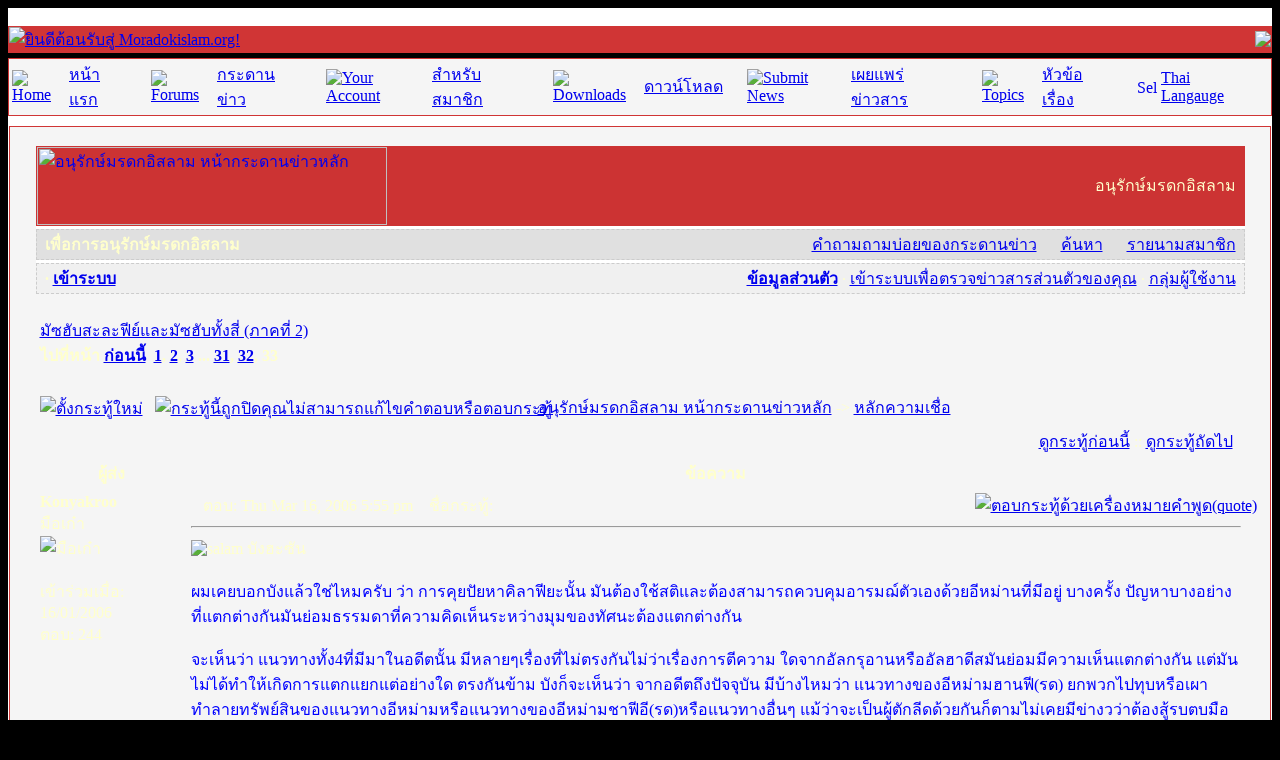

--- FILE ---
content_type: text/html
request_url: http://moradokislam.org/modules.php?name=Forums&file=viewtopic&p=5496
body_size: 21137
content:
<SCRIPT LANGUAGE="JavaScript"><!-- Idea by: Nic Wolfe --><!-- This script and many more are available free online at --><!-- The JavaScript Source!! http://javascript.internet.com --><!-- Beginfunction popUp(URL) {day = new Date();id = day.getTime();eval("page" + id + " = window.open(URL, '" + id + "', 'toolbar=0,scrollbars=0,location=0,statusbar=0,menubar=0,resizable=1,width=430,height=450,left = 297,top = 159');");}// End --></script><!DOCTYPE HTML PUBLIC "-//W3C//DTD HTML 4.01 Transitional//EN">
<html>
<head>
<title>Moradokislam.org </title>
<META HTTP-EQUIV="Content-Type" CONTENT="text/html; charset=TIS-620">
<META HTTP-EQUIV="EXPIRES" CONTENT="0">
<META NAME="RESOURCE-TYPE" CONTENT="DOCUMENT">
<META NAME="DISTRIBUTION" CONTENT="GLOBAL">
<META NAME="AUTHOR" CONTENT="Moradokislam.org">
<META NAME="COPYRIGHT" CONTENT="Copyright (c) by Moradokislam.org">
<META NAME="KEYWORDS" CONTENT="thainuke, ThaiNuke, PHP-Nuke Thailand, PHP-Nuke, phpnuke thailand, phpnuke, php-nuke thailand, Nuke, nuke, thai, Thai, thailand, Thailand, News, news, New, new, Technology, technology, Headlines, headlines, Nuke, nuke, PHP-Nuke, phpnuke, php-nuke, Geek, geek, Geeks, geeks, Hacker, hacker, Hackers, hackers, Linux, linux, Windows, windows, Software, software, Download, download, Downloads, downloads, Free, FREE, free, Community, community, MP3, mp3, Forum, forum, Forums, forums, Bulletin, bulletin, Board, board, Boards, boards, PHP, php, Survey, survey, Kernel, kernel, Comment, comment, Comments, comments, Portal, portal, ODP, odp, Open, open, Open Source, OpenSource, Opensource, opensource, open source, Free Software, FreeSoftware, Freesoftware, free software, GNU, gnu, GPL, gpl, License, license, Unix, UNIX, *nix, unix, MySQL, mysql, SQL, sql, Database, DataBase, Blogs, blogs, Blog, blog, database, Mandrake, mandrake, Red Hat, RedHat, red hat, Slackware, slackware, SUSE, SuSE, suse, Debian, debian, Gnome, GNOME, gnome, Kde, KDE, kde, Enlightenment, enlightenment, Interactive, interactive, Programming, programming, Extreme, extreme, Game, game, Games, games, Web Site, web site, Weblog, WebLog, weblog, Guru, GURU, guru, Oracle, oracle, db2, DB2, odbc, ODBC, plugin, plugins, Plugin, Plugins">
<META NAME="DESCRIPTION" CONTENT="เพื่อการอนุรักษ์มรดกอิสลาม">
<META NAME="ROBOTS" CONTENT="INDEX, FOLLOW">
<META NAME="REVISIT-AFTER" CONTENT="1 DAYS">
<META NAME="RATING" CONTENT="GENERAL">
<META NAME="GENERATOR" CONTENT="PHP-Nuke Copyright (c) 2007 by Francisco Burzi. This is free software, and you may redistribute it under the GPL (http://phpnuke.org/files/gpl.txt). PHP-Nuke comes with absolutely no warranty, for details, see the license (http://phpnuke.org/files/gpl.txt).">
<script type="text/javascript">
<!--
function openwindow(){
	window.open ("modules/Forums/copyright.php","Copyright","toolbar=no,location=no,directories=no,status=no,scrollbars=yes,resizable=no,copyhistory=no,width=400,height=200");
}
//-->
</SCRIPT>

<link rel="alternate" type="application/rss+xml" title="RSS" href="backend.php">
<LINK REL="StyleSheet" HREF="themes/IPBNukeRed/style/style.css" TYPE="text/css">





</head>

<body bgcolor="#000000" text="#FFFFCC"><table border="0" cellpadding="0" cellspacing="0" width="100%" align="center"><tr><td width="100%" bgcolor="#FFFFFF"><br><table border="0" width="100%" cellpadding="0" cellspacing="1" bgcolor="#D03535"><tr><td width="100%"><table border="0" cellpadding="0" cellspacing="0" width="100%" background="themes/IPBNukeRed/images/logobg.gif"><tr><td width="100%" align="left"><a href="index.php"><img border="0" src="themes/IPBNukeRed/images/logo2.gif" alt="ยินดีต้อนรับสู่ Moradokislam.org!"></a><td width="100%" align="right"><img border="0" src="themes/IPBNukeRed/images/logo3.gif"></td></tr></table></td></tr></table></td></tr><tr><td><img src="themes/IPBNukeRed/images/pixel.gif" width="1" height="5" border="0" alt=""></td></tr><tr><td width="100%"><table border="0" cellpadding="0" cellspacing="1" width="100%" bgcolor="#D03535"><tr><td nowrap="nowrap" width="100%" bgcolor="#F5F5F5" height="24" align="center"><table><tr><td><a href="index.php"><img src="themes/IPBNukeRed/images/home.gif" border="0" alt="Home"></a></td><td><font  class="topmenu"><a href="index.php">หน้าแรก</a>&nbsp;&nbsp;&nbsp;&nbsp;&nbsp;</td><td><a href="modules.php?name=Forums"><img src="themes/IPBNukeRed/images/forums.gif" border="0" alt="Forums"></a></td><td><font  class="topmenu"><a href="modules.php?name=Forums">กระดานข่าว</a>&nbsp;&nbsp;&nbsp;&nbsp;&nbsp;</td><td><a href="modules.php?name=Your_Account"><img src="themes/IPBNukeRed/images/account.gif" border="0" alt="Your Account"></a></td><td><font  class="topmenu"><a href="modules.php?name=Your_Account">สำหรับสมาชิก</a>&nbsp;&nbsp;&nbsp;&nbsp;&nbsp;</td><td><a href="modules.php?name=Downloads2"><img src="themes/IPBNukeRed/images/downloads.gif" border="0" alt="Downloads"></a></td><td><font  class="topmenu"><a href="modules.php?name=Downloads2">ดาวน์โหลด</a>&nbsp;&nbsp;&nbsp;&nbsp;&nbsp;</td><td><a href="modules.php?name=Submit_News"><img src="themes/IPBNukeRed/images/submit.gif" border="0" alt="Submit News"></a></td><td><font  class="topmenu"><a href="modules.php?name=Submit_News">เผยแพร่ข่าวสาร</a>&nbsp;&nbsp;&nbsp;&nbsp;&nbsp;</td><td><a href="modules.php?name=Topics"><img src="themes/IPBNukeRed/images/topics.gif" border="0" alt="Topics"></a></td><td><font  class="topmenu"><a href="modules.php?name=Topics">หัวข้อเรื่อง</a>&nbsp;&nbsp;&nbsp;&nbsp;&nbsp;</td><td><a href="index.php?newlang=thai"><img src="themes/IPBNukeRed/images/flag-thai.png" width="20" height="15" border="0" alt="Select Thai Langauge"></a></td><td><font  class="topmenu"><a href="index.php?newlang=thai">Thai Langauge</a>&nbsp;&nbsp;&nbsp;</td></tr></table></td></tr></table></td></tr><tr><td width="100%"><table width='100%' cellspacing='0' cellpadding='0' border='0'><tr><td bgcolor='#FFFFFF'></td></tr></table><tr><td width="100%" bgcolor="#FFFFFF"><img src="themes/IPBNukeRed/images/pixel.gif" width="1" height="9" border="0" alt=""></td></tr><table width="100%" cellpadding="0" bgcolor="#FFFFFF" cellspacing="0" border="0"><tr valign="top"><td width="138" bgcolor="#FFFFFF" valign="top"><td width="100%"><table width="100%" border="0" cellspacing="1" cellpadding="0" bgcolor="#FFFFFF"><tr><td><table width="100%" border="0" cellspacing="1" cellpadding="0" bgcolor=#D03535><tr><td><table width="100%" border="0" cellspacing="1" cellpadding="8" bgcolor="#F5F5F5"><tr><td><!DOCTYPE HTML PUBLIC "-//W3C//DTD HTML 4.01 Transitional//EN">
<html dir="ltr">
<head>
<meta http-equiv="Content-Type" content="text/html; charset=tis-620" />
<meta http-equiv="Content-Style-Type" content="text/css" />
<script language="JavaScript" type="text/JavaScript">
<!--


function MM_preloadImages() { //v3.0
  var d=document; if(d.images){ if(!d.MM_p) d.MM_p=new Array();
    var i,j=d.MM_p.length,a=MM_preloadImages.arguments; for(i=0; i<a.length; i++)
    if (a[i].indexOf("#")!=0){ d.MM_p[j]=new Image; d.MM_p[j++].src=a[i];}}
}
//-->
</script>


<title>อนุรักษ์มรดกอิสลาม :: ดูกระทู้ - มัซฮับสะละฟีย์และมัซฮับทั้งสี่ (ภาคที่ 2)</title>
<link rel="stylesheet" href="themes/IPBNukeRed/forums/forums.css" type="text/css" />
<body bgcolor="" text="" link="" vlink="">
<a name="top"></a>
<table width="99%" cellspacing="0" cellpadding="0" border="0" align="center">
<tr>
<td>

<table width="100%" border="0" cellspacing="0" cellpadding="10">
<tr>
<td>
	<table width="100%" cellspacing="1" cellpadding="0" border="0" bgcolor="#CC3333">
	  <tr>
		<td class="head" background="themes/IPBNukeRed/forums/images/logo_phpBB_back.gif" valign="middle">
			<table width="100%" cellspacing="0" cellpadding="0" border="0">
			<tr valign="middle">
				<td align="left"><a href="modules.php?name=Forums&file=index"><img src="themes/IPBNukeRed/forums/images/logo_phpBB.gif" width="350" height="78" border="0" alt="อนุรักษ์มรดกอิสลาม หน้ากระดานข่าวหลัก" /></a></td>
				<td align="right"><span class="maintitle">อนุรักษ์มรดกอิสลาม&nbsp;&nbsp;</span></td>
			</tr>
			</table>
		</td>
	  </tr>
	</table>

	<table width="100%" cellspacing="0" cellpadding="0" border="0" bgcolor="#FFFFFF">
	<tr>
		<td colspan="2" bgcolor="#FFFFFF"><img src="themes/IPBNukeRed/forums/images/spacer.gif" border="0" alt="" height="3" width="1" /></td>
	</tr>
	</table>

	<table width="100%" cellspacing="0" cellpadding="0" border="0" bgcolor="#E0E0E0" style="border: 1px dashed #CCCCCC">
	<tr valign="middle">
	 <td class="head" bgcolor="#E0E0E0" height="29"><span class="gensmall"><b>&nbsp;&nbsp;<nobr>เพื่อการอนุรักษ์มรดกอิสลาม</nobr></b></span></td>
	 <td class="head" bgcolor="#E0E0E0" height="29" align="right"><span class="gensmall">
	   &nbsp; &nbsp;&nbsp;<img src="themes/IPBNukeRed/forums/images/atb_help.gif" border="0" alt="" />&nbsp;<a class="gensmall" href='modules.php?name=Forums&file=faq'>คำถามถามบ่อยของกระดานข่าว</a>
	   &nbsp; &nbsp;&nbsp;<img src="themes/IPBNukeRed/forums/images/atb_search.gif" border="0" alt="" />&nbsp;<a class="gensmall" href='modules.php?name=Forums&file=search'>ค้นหา</a>
	   &nbsp; &nbsp;&nbsp;<img src="themes/IPBNukeRed/forums/images/atb_members.gif" border="0" alt="" />&nbsp;<a class="mainmenu" href='modules.php?name=Members_List&file=index'>รายนามสมาชิก</a>&nbsp;&nbsp;
	 </span></td>
		</form>
	</tr>
	</table>

	<table width="100%" cellspacing="0" cellpadding="0" border="0" bgcolor="#FFFFFF">
	<tr>
		<td colspan="2" bgcolor="#FFFFFF"><img src="themes/IPBNukeRed/forums/images/spacer.gif" border="0" alt="" height="3" width="1" /></td>
	</tr>
	</table>

	<table width="100%" cellspacing="0" cellpadding="0" border="0" bgcolor="#F0F0F0" style="border: 1px dashed #CCCCCC">
	<tr>
		<td class="head" bgcolor="#F0F0F0" colspan="2" align="left" valign="middle" height="29"><span class="mainmenu">
			&nbsp;&nbsp;<b>&middot;&nbsp;<a href="modules.php?name=Your_Account&redirect=index" class="mainmenu">เข้าระบบ</a></b>
		</td>

		<td class="head" bgcolor="#F0F0F0" colspan="2" align="right" valign="middle" height="29"><span class="gensmall">


			<b><a href="modules.php?name=Forums&file=profile&mode=editprofile" class="mainmenu">ข้อมูลส่วนตัว</a></b>&nbsp;&middot;
			<a href="modules.php?name=Private_Messages&file=index&folder=inbox" class="mainmenu">เข้าระบบเพื่อตรวจข่าวสารส่วนตัวของคุณ</a>&nbsp;&middot;
			<a href="modules.php?name=Forums&file=groupcp" class="mainmenu">กลุ่มผู้ใช้งาน</a>&nbsp;&nbsp;
		</td>
	  </tr>
	</table>
</td>
</table>

<table width="100%" border="0" cellspacing="0" cellpadding="10">
<tr>
  <td class="bodyline" bordercolor="#875434">


<table width="100%" cellspacing="2" cellpadding="2" border="0">
  <tr>
	<td align="left" valign="bottom" colspan="2"><a class="maintitle" href="modules.php?name=Forums&file=viewtopic&t=400&amp;start=480&amp;postdays=0&amp;postorder=asc&amp;highlight=">มัซฮับสะละฟีย์และมัซฮับทั้งสี่ (ภาคที่ 2)</a><br />
	  <span class="gensmall"><b>ไปที่หน้า  <a href="modules.php?name=Forums&file=viewtopic&t=400&amp;postdays=0&amp;postorder=asc&amp;start=465">ก่อนนี้</a>&nbsp;&nbsp;<a href="modules.php?name=Forums&file=viewtopic&t=400&amp;postdays=0&amp;postorder=asc&amp;start=0">1</a>, <a href="modules.php?name=Forums&file=viewtopic&t=400&amp;postdays=0&amp;postorder=asc&amp;start=15">2</a>, <a href="modules.php?name=Forums&file=viewtopic&t=400&amp;postdays=0&amp;postorder=asc&amp;start=30">3</a> ... <a href="modules.php?name=Forums&file=viewtopic&t=400&amp;postdays=0&amp;postorder=asc&amp;start=450">31</a>, <a href="modules.php?name=Forums&file=viewtopic&t=400&amp;postdays=0&amp;postorder=asc&amp;start=465">32</a>, <b>33</b></b><br />
	  &nbsp; </span></td>
  </tr>
</table>

<table width="100%" cellspacing="2" cellpadding="2" border="0">
  <tr>
	<td align="left" valign="bottom" nowrap="nowrap"><span class="nav"><a href="modules.php?name=Forums&file=posting&mode=newtopic&amp;f=1"><img src="themes/IPBNukeRed/forums/images/lang_thai/post.gif" border="0" alt="ตั้งกระทู้ใหม่" align="middle" /></a>&nbsp;&nbsp;&nbsp;<a href="modules.php?name=Forums&file=posting&mode=reply&amp;t=400"><img src="themes/IPBNukeRed/forums/images/lang_thai/reply-locked.gif" border="0" alt="กระทู้นี้ถูกปิดคุณไม่สามารถแก้ไขคำตอบหรือตอบกระทู้" align="middle" /></a></span></td>
	<td align="left" valign="middle" width="100%"><span class="nav">&nbsp;&nbsp;&nbsp;<a href="modules.php?name=Forums&file=index" class="nav">อนุรักษ์มรดกอิสลาม หน้ากระดานข่าวหลัก</a>
	  -> <a href="modules.php?name=Forums&file=viewforum&f=1" class="nav">หลักความเชื่อ</a></span></td>
  </tr>
</table>

<table class="forumline" width="100%" cellspacing="1" cellpadding="3" border="0">
	<tr align="right">
		<td class="catHead" colspan="2" height="28"><span class="nav"><a href="modules.php?name=Forums&file=viewtopic&t=400&amp;view=previous" class="nav">ดูกระทู้ก่อนนี้</a> :: <a href="modules.php?name=Forums&file=viewtopic&t=400&amp;view=next" class="nav">ดูกระทู้ถัดไป</a> &nbsp;</span></td>
	</tr>
	
	<tr>
		<th class="thLeft" width="150" height="26" nowrap="nowrap">ผู้ส่ง</th>
		<th class="thRight" nowrap="nowrap">ข้อความ</th>
	</tr>
	<tr>
		<td width="150" align="left" valign="top" class="row1"><span class="name"><a name="5485"></a><b>Konyakroo</b></span><br /><span class="postdetails">มือเก๋า<br /><img src="modules/Forums/images/ranks/4.gif" alt="มือเก๋า" title="มือเก๋า" border="0" /><br /><img src="modules/Forums/images/avatars/gallery/blank.gif" alt="" border="0" /><br /><br />เข้าร่วมเมื่อ: 16/01/2006<br />ตอบ: 244<br /><br />
</span><br /></td>
		<td class="row1" width="100%" height="28" valign="top"><table width="100%" border="0" cellspacing="0" cellpadding="0">
			<tr>
				<td width="100%"><a href="modules.php?name=Forums&file=viewtopic&p=5485#5485"><img src="themes/IPBNukeRed/forums/images/icon_minipost.gif" width="12" height="9" alt="ตอบ" title="ตอบ" border="0" /></a><span class="postdetails">ตอบ: Thu Mar 16, 2006 5:55 pm<span class="gen">&nbsp;</span>&nbsp; &nbsp;ชื่อกระทู้: </span></td>
				<td valign="top" align="right" nowrap="nowrap"><a href="modules.php?name=Forums&file=posting&mode=quote&amp;p=5485"><img src="themes/IPBNukeRed/forums/images/lang_thai/icon_quote.gif" alt="ตอบกระทู้ด้วยเครื่องหมายคำพูด(quote)" title="ตอบกระทู้ด้วยเครื่องหมายคำพูด(quote)" border="0" /></a>   </td>
			</tr>
			<tr>
				<td colspan="2"><hr /></td>
			</tr>
			<tr>
				<td colspan="2"><span class="postbody"><img src="modules/Forums/images/smiles/icon_surprised.gif" alt="salam" border="0" /> บังฮะซัน
<br />

<br />
<span style="color: blue">ผมเคยบอกบังแล้วใช่ไหมครับ ว่า การคุยปัยหาคิลาฟียะนั้น มันต้องใช้สติและต้องสามารถควบคุมอารมฌ์ตัวเองด้วยอีหม่านที่มีอยู่   บางครั้ง ปัญหาบางอย่าง ที่แตกต่างกันมันย่อมธรรมดาที่ความคิดเห็นระหว่างมุมของทัศนะต้องแตกต่างกัน
<br />

<br />
จะเห็นว่า แนวทางทั้ง4ที่มีมาในอดีตนั้น มีหลายๆเรื่องที่ไม่ตรงกันไม่ว่าเรื่องการตีความ ใดจากอัลกรุอานหรืออัลฮาดีสมันย่อมมีความเห็นแตกต่างกัน แต่มันไม่ได้ทำให้เกิดการแตกแยกแต่อย่างใด  ตรงกันข้าม บังก็จะเห็นว่า จากอดีตถึงปัจจุบัน  มีบ้างไหมว่า แนวทางของอีหม่ามฮานฟี(รด) ยกพวกไปทุบหรือเผาทำลายทรัพย์สินของแนวทางอีหม่ามหรือแนวทางของอีหม่ามชาฟีอี(รด)หรือแนวทางอื่นๆ  แม้ว่าจะเป็นผู้ตักลีดด้วยกันก็ตามไม่เคยมีข่างวว่าต้องสู้รบตบมือ จริงไหมครับ   เพราะนั้นคือ  เขามีแนวทางให้เลือก ตาม  โดยยกเว้นว่าไม่มุงร้ายใส่ใคล้ใครต่อกัน
<br />
  บังสามารถจะศึกษาได้ว่าการกระทำที่ด่าว่า กระทบกระทั้งกันมีบ้างไหม  แม้ตความเห็นของท่านอีหม่ามทั้ง4 ผ่านมานานแล้วก็ตาม    บรรดาลูกศิยาของท่านก็ไม่เคยมีปรากฏการณ์ ที่ต้อง
<br />
ทะเลาะเบาะแว้งกัน
<br />
จนต้องออกอาการด่าว่า หรือเปรียบเทียบอย่างนั้นอย่างนี้หรือตัดความสัมพันธ์ฉันท์พี่น้อง  
<br />

<br />
บังต้องยอมรับนะว่า   เมื่อความแตกต่างเกิดขึ้น ความแปลกแยกมันก็ตามมา และในที่สุดความแตกแยกก็จะตามมาติด   แต่ถ้าเราให้เกียรติไม่โจมตีหรือวิจารร์ทัศนะฝ่ายตรงข้ามไม่ว่าทั้งทางตรงและทางอ้อม   ที่ก่อให้เกิดผลกระทบไม่ว่าด้านสื่อใดๆ  นั้นคือทางออกที่ดีที่สุด ของผู้ที่ได้ชื่อ
<br />
<span style="font-weight: bold">มุฮ์มีน</span></span></span><span class="postbody"></span><span class="gensmall"></span></td>
			</tr>
		</table></td>
	</tr>
	<tr>
		<td class="row1" width="150" align="left" valign="middle"><span class="nav"><a href="#top" class="nav">กลับไปข้างบน</a></span></td>
		<td class="row1" width="100%" height="28" valign="bottom" nowrap="nowrap"><table cellspacing="0" cellpadding="0" border="0" height="18" width="18">
			<tr>
				<td valign="middle" nowrap="nowrap"><a href="modules.php?name=Forums&file=profile&mode=viewprofile&amp;u=851"><img src="themes/IPBNukeRed/forums/images/lang_thai/icon_profile.gif" alt="แสดงข้อมูลส่วนตัวของสมาชิก" title="แสดงข้อมูลส่วนตัวของสมาชิก" border="0" /></a> <a href="modules.php?name=Private_Messages&file=index&mode=post&amp;u=851"><img src="themes/IPBNukeRed/forums/images/lang_thai/icon_pm.gif" alt="ส่งข่าวสารส่วนตัว" title="ส่งข่าวสารส่วนตัว" border="0" /></a>     <script language="JavaScript" type="text/javascript"><!--

	if ( navigator.userAgent.toLowerCase().indexOf('mozilla') != -1 && navigator.userAgent.indexOf('5.') == -1 )
		document.write(' ');
	else
		document.write('</td><td>&nbsp;</td><td valign="top" nowrap="nowrap"><div style="position:relative"><div style="position:absolute"></div><div style="position:absolute;left:3px;top:-1px"></div></div>');

				//--></script><noscript></noscript></td>
			</tr>
		</table></td>
	</tr>
	<tr>
		<td class="spaceRow" colspan="2" height="1"><img src="themes/IPBNukeRed/forums/images/spacer.gif" alt="" width="1" height="1" /></td>
	</tr>
	<tr>
		<td width="150" align="left" valign="top" class="row2"><span class="name"><a name="5486"></a><b>มุหัมมัด</b></span><br /><span class="postdetails">มือเก๋า<br /><img src="modules/Forums/images/ranks/4.gif" alt="มือเก๋า" title="มือเก๋า" border="0" /><br /><img src="modules/Forums/images/avatars/170784426144401ee32e35b.jpg" alt="" border="0" /><br /><br />เข้าร่วมเมื่อ: 06/11/2005<br />ตอบ: 210<br /><br />
</span><br /></td>
		<td class="row2" width="100%" height="28" valign="top"><table width="100%" border="0" cellspacing="0" cellpadding="0">
			<tr>
				<td width="100%"><a href="modules.php?name=Forums&file=viewtopic&p=5486#5486"><img src="themes/IPBNukeRed/forums/images/icon_minipost.gif" width="12" height="9" alt="ตอบ" title="ตอบ" border="0" /></a><span class="postdetails">ตอบ: Thu Mar 16, 2006 9:01 pm<span class="gen">&nbsp;</span>&nbsp; &nbsp;ชื่อกระทู้: </span></td>
				<td valign="top" align="right" nowrap="nowrap"><a href="modules.php?name=Forums&file=posting&mode=quote&amp;p=5486"><img src="themes/IPBNukeRed/forums/images/lang_thai/icon_quote.gif" alt="ตอบกระทู้ด้วยเครื่องหมายคำพูด(quote)" title="ตอบกระทู้ด้วยเครื่องหมายคำพูด(quote)" border="0" /></a>   </td>
			</tr>
			<tr>
				<td colspan="2"><hr /></td>
			</tr>
			<tr>
				<td colspan="2"><span class="postbody"><div style="text-align:justify"><span style="font-size: 18px; line-height: normal">บังคนอยากรู้ครับ  ไอ้กระผมเนี่ย  เกรงใจ คุณอัล-ฟารูกอย่างแรง  ไม่รู้ว่าเขาจะมีมาตรการอย่างไงกับผมอีก  ก็ต้องไปขอมะอัฟเขาที่เข้ามาสนทนาโดยทำให้ฝ่ายตรงข้ามเลือดสูบฉีด  สงสัยผมคงโดนแบนจากเขาอีกเหมือนเดิม เฮอะๆ   คุณอะสันพูดอะไรออก  ก็พยายามจะให้เวปมาสเตอร์ทำการลบคำพูดที่ไม่สุภาพ  เพราะอะไรครับ  ก็เพราะว่า  อยากจะให้ลบความไม่สุภาพของตนเองออกไปนั่นเอง  ไม่มีอะไรอื่นหรอกครับ 
<br />

<br />
วงเล็บ  (บังคนอยากรู้ครับ  บังจงนิ่ง และ ห้ามออกความเห็นและวิจารณ์สิ่งที่ผมจะนำเสนอต่อไปนี้นะครับ  เพราะไม่อยากจะให้บังต้องมาเดือดร้อนเพราะผม  บังคุยในเชิงวิชาการต่อไปเถอะครับ)   
<br />

<br />
<span style="font-style: italic">คุณอะสัน  ผู้มีความสุภาพกล่าวว่า</span>
<br />

<br />
ที่อาจจะใช้คำไม่สุภาพกับเด็ก<span style="font-weight: bold">จัญไร</span>สอง<span style="font-weight: bold">ตัว</span> ............มุหัมหมัด กับ คนอยากรู้ คือ <span style="font-weight: bold">ชัยฎอน </span>..............หากมีจิตใจเป็น<span style="font-weight: bold">สัตว์</span>ป่า มี<span style="font-weight: bold">ความเปรต</span>อยู่ในใจ............แต่พฤติกรรม<span style="font-weight: bold">หมา</span>ไม่รับประทานอย่างพวกคุณ ...........ส่วนคุณมุหัมหมัดจะยั่วยุอย่างไร แฮะๆๆๆ ผมไม่สนใจ และไม่ถือสาหรอกครับท่าน
<br />

<br />
<span style="font-style: italic">ผมขอกล่าวว่า</span>
<br />

<br />
ท่านผู้อ่านครับ  สิ่งที่คุณอะสันพูดออกมานี้  ไม่ใช่พูดด้วยความโกรธ  หรือโมโหอะไรเลย  เนื่องจากคุณอะสันไม่ถือสา  ไม่สนใจอยู่แล้ว  ดังนั้น  <span style="text-decoration: underline">สิ่งที่คุณอะสันพูดออกมานั้น  มันเป็นคำพูดของคุณอะสันที่ออกมา โดยปกติวิสัย  และมันเป็นเรื่องธรรมดาๆที่เขาเป็นอยู่นะครับ   </span>  ซึ่งหากคุณอะสันโกรธขึ้นมาจริงๆ  เขาจะพูดอีกอย่างหนึ่ง  ซึ่งจะพูดออกมาอย่างไรนั้น ผมไม่รู้เหมือนกันครับ  เพราะผมยังไม่เคยเห็นคุณอะสันโกรธขึ้นมาสักที    และผู้ใดที่จิตใจต่ำ ความดันสูง  ก็อย่ามาสนทนาแบบเลือดสูบฉีดกับผมเลยครับ  เดี๋ยว  ความดันขึ้น เส้นเลือดสมองแตก  แล้วมาอย่ามาโทษผมนะครับ  </span></div></span><span class="postbody"></span><span class="gensmall"></span></td>
			</tr>
		</table></td>
	</tr>
	<tr>
		<td class="row2" width="150" align="left" valign="middle"><span class="nav"><a href="#top" class="nav">กลับไปข้างบน</a></span></td>
		<td class="row2" width="100%" height="28" valign="bottom" nowrap="nowrap"><table cellspacing="0" cellpadding="0" border="0" height="18" width="18">
			<tr>
				<td valign="middle" nowrap="nowrap"><a href="modules.php?name=Forums&file=profile&mode=viewprofile&amp;u=762"><img src="themes/IPBNukeRed/forums/images/lang_thai/icon_profile.gif" alt="แสดงข้อมูลส่วนตัวของสมาชิก" title="แสดงข้อมูลส่วนตัวของสมาชิก" border="0" /></a> <a href="modules.php?name=Private_Messages&file=index&mode=post&amp;u=762"><img src="themes/IPBNukeRed/forums/images/lang_thai/icon_pm.gif" alt="ส่งข่าวสารส่วนตัว" title="ส่งข่าวสารส่วนตัว" border="0" /></a>     <script language="JavaScript" type="text/javascript"><!--

	if ( navigator.userAgent.toLowerCase().indexOf('mozilla') != -1 && navigator.userAgent.indexOf('5.') == -1 )
		document.write(' ');
	else
		document.write('</td><td>&nbsp;</td><td valign="top" nowrap="nowrap"><div style="position:relative"><div style="position:absolute"></div><div style="position:absolute;left:3px;top:-1px"></div></div>');

				//--></script><noscript></noscript></td>
			</tr>
		</table></td>
	</tr>
	<tr>
		<td class="spaceRow" colspan="2" height="1"><img src="themes/IPBNukeRed/forums/images/spacer.gif" alt="" width="1" height="1" /></td>
	</tr>
	<tr>
		<td width="150" align="left" valign="top" class="row1"><span class="name"><a name="5487"></a><b>Konyakroo</b></span><br /><span class="postdetails">มือเก๋า<br /><img src="modules/Forums/images/ranks/4.gif" alt="มือเก๋า" title="มือเก๋า" border="0" /><br /><img src="modules/Forums/images/avatars/gallery/blank.gif" alt="" border="0" /><br /><br />เข้าร่วมเมื่อ: 16/01/2006<br />ตอบ: 244<br /><br />
</span><br /></td>
		<td class="row1" width="100%" height="28" valign="top"><table width="100%" border="0" cellspacing="0" cellpadding="0">
			<tr>
				<td width="100%"><a href="modules.php?name=Forums&file=viewtopic&p=5487#5487"><img src="themes/IPBNukeRed/forums/images/icon_minipost.gif" width="12" height="9" alt="ตอบ" title="ตอบ" border="0" /></a><span class="postdetails">ตอบ: Fri Mar 17, 2006 12:36 pm<span class="gen">&nbsp;</span>&nbsp; &nbsp;ชื่อกระทู้: </span></td>
				<td valign="top" align="right" nowrap="nowrap"><a href="modules.php?name=Forums&file=posting&mode=quote&amp;p=5487"><img src="themes/IPBNukeRed/forums/images/lang_thai/icon_quote.gif" alt="ตอบกระทู้ด้วยเครื่องหมายคำพูด(quote)" title="ตอบกระทู้ด้วยเครื่องหมายคำพูด(quote)" border="0" /></a>   </td>
			</tr>
			<tr>
				<td colspan="2"><hr /></td>
			</tr>
			<tr>
				<td colspan="2"><span class="postbody"><img src="modules/Forums/images/smiles/icon_surprised.gif" alt="salam" border="0" /> น้องมูอำมัด
<br />

<br />
 <img src="modules/Forums/images/smiles/icon_surprised.gif" alt="salam" border="0" /> บังฮะซัน
<br />

<br />
ด้วยความเครพครับ  ถึงแม้บังจะด่าว่าหรือเปรียบเทียบเราอย่างไร..ก็สุดแต่บังจะพรรณาตามความนึกคิดของบังเถอะครับ...
<br />

<br />
สำหรับผมไม่โกรธอาฆาตกับบังเลย...ทุกสิ่งทุกอย่างที่บังว่ากล่าวหรือเสียดสีผมก็แต่  
<br />
 <img src="modules/Forums/images/smiles/icon_biggrin.gif" alt="Very Happy" border="0" /> ซึ่งอัลลอฮ์(ซบ)ทรงมอบสิทธิ อันชอบธรรมไว้แต่ละคนแล้ว โดยไมมีในศาสนาใหนนอกจาก<span style="font-weight: bold">อัลอิสลาม </span>พระองค์ได้ทรงวางขอบเขตของใครของมันโดยการไม่ล่วงละเมิดหรือล่วงเกินสิทธิของผู้ใดไม่ว่า ทางด้าน วาจา จิตใจ และการกระทำ โดยใครก็ตามที่ฝ่าฝืนคำสั่ง พระองค์จะทรงกริ้วและให้โทษกับเขาเหล่านั้นที่ฝ่าฝืนและเอาแบบอย่างของ  ชัยตอน  มาดำเนินชีวิต ในกรณีๆไป 
<br />

<br />
แท้จริง อำนาจและปรีชาญาณต่างๆและมหาบริสุทธิ์นี้เป็นของพระองค์เพียงผู้เดียว..ซึ่งเราไม่สิทธิใดในการเรียกร้อง เว้นแต่ พระองค์จะทรงเมตตา....
<br />

<br />
  ตัวอย่างที่ยกมานี้  เพียงอยากจะบอกและสื่อให้พี่น้องต่างมัสหับได้รู้ว่า 
<br />
 <img src="modules/Forums/images/smiles/icon_redface.gif" alt="Embarassed" border="0" /> บางข้อความในอัลกรุอ่านนั้นมีทั้งข้อความที่<span style="text-decoration: underline">ชัดเจน </span>ที่เมื่อศึกษาหรืออ่านแล้วก็สามารถที่จะทำความเข้าใจได้โดยพื้นฐานและสติปัญญาที่อัลลอฮ์(ซบ)ให้มาโดยไม่ต้องตีความใดๆ และส่วนข้อความที่มีความหมาย<span style="text-decoration: underline">คลอบคลุม</span>หรือยากในการตีความนั้น ซึ่งมนุษย์ธรรมดาอย่างเราๆท่านๆที่ไม่มีความรู้หรือคนอาวามนั้น ไม่มีความสามารถที่ทำความเข้าใจได้ 
<br />
โดยต้องอาศัยผู้ที่มีความรู้ในวิชชาการด้านๆนั้น  และมันก็ไม่พ้นบรรดาผู้ที่ทุ่มเทและเสียสละในการศึกษาหาคำตอบในข้อความนั้น 
<br />

<br />
---หลังจากพ้นยุคท่านนบีไปแล้ว ถัดมาก็ยุคของ คอลีฟะทั้ง4 รวมทั้งซอฮาบะที่ที่พระองค์สั่งให้ท่านนบีมาบอกและให้การรับรองว่าได้เข้าสวรรค์ ซึ่งมีมากกว่า10ท่านทั้ง ซอฮาบะ ผู้หญิงและผู้ชาย
<br />
หลังจากนั้นก็คือบุคคลที่เคยอยู่คียงข้างกับท่านนบีไม่ว่าในสยามรบหรือนอกสนามรบซึ่งมีมากมายและหลายวัยวุฒิด้วยกัน   และเขาเหล่านั้นต่างก็เป็นซอฮาบะที่ปฏิบัติตามคำสอนคำใช้จากอัลกรุอ่านและถือแบบฉบับความเป็นอยู่เฉกเช่นท่าน นบีมาตลอด   หมดจากยุค ซอฮาบะ บรรดาผู้ที่เกิดมาทันยุคซอฮาบะก็คือ ตาบีอีน ซึ่งก็ได้ถ่ายทอดและยึดการกระทำต่อๆกันมาจนถึงยุค ตาบีอิต ตาบีนหรือจนถึงยุคของสลัฟ -----
<br />
จะสังเกตุได้ว่า อัลลอฮ์นั้น ไม่เคยที่จะละทิ้งบ่าวของพระองค์ให้อยู่อย่างไร้สาระเลย โดยในแต่ละยุคนั้นพระองค์จะต้องส่งคนที่มีความรู้ความสามารถเพื่อให้เขาเหล่านั้นได้ทำหน้าที่แจกแจงแตกต่างกันไป โดยเฉพาะคำดำรัสของพระองค์ในคัมภีร์นั้นที่มีบางข้อความในสมัยท่านบีหรือสมัยซอฮาบะอาจจะยังไม่เกิดข้อพิพาทกับเหตุการณ์ที่พระองค์ให้เกิดขึ้น ดังนั้นคนไม่มีความรู้ไม่สามารถชี้แจงได้ นั้นจำเป็นต้องพึ่งพา ผู้ที่มีความรู้มากกว่าตน  ซึ่งในอายะในกรุอานก็มีบอกแลฃะเตือนเราเสมอว่า และเมื่อเจ้าสูไม่รู้ ดังนั้นเจ้าจงสอบถามผู้รู้เถิด และแน่นอนเหลือเกินว่าบคลลเหล่านั้นต้องเป็นผู้รู้ที่พระองค์ตักดีร์หรือต้องการให้เขาได้เข้าใจกับสิ่งนั้นที่คลุมเครืออยู่  ซึ่งสิ่งเหล่านี้หาหมายถึงว่า ศาสนาของพระองค์ไม่สมบูรณ์หรือว่าท่านบีบกพร่องแต่อย่างใดไม่  แต่เราต้องยอมรับว่าปัญหาหรือเหตุการณ์บางอย่างนั้นไม่มีในสมัยท่านนบี ดังนั้นเมื่อสิ่งนั้นที่มันเกิดขึ้นหลังยุคท่านนบี ยุคซอฮาบะทั้ง4 ยุค ซอฮาบะ ยุคตาบีอีน ได้ผ่านพ้นไปแล้ว
<br />
พระองค์ก็ไม่ได้จำกัดคนเก่ง แต่อย่างใด แต่ก็ไมใช่ว่าเราเอาเขาเหล่านั้นจะเทียบเป็นภาคีต่อท่านนบีของอัลลออ์ แต่อย่างใด ก็ไม่  เพราะนบีนั้น<span style="font-weight: bold">ทรงมะซูม  </span>แต่บุคคลหลังจากท่านนั้นย่อมมีทั้งผิดและถูก(อุลามะ) ตราบใดที่อัลลอฮ์ทรงสร้างคนกอรามัตในวิชานั้นๆที่ตามความประสงค์  พระองค์ก็ย่อมมีความสามารถจะสร้างบรรดาผู้ที่มีความรู้เก่งๆได้ซึ่งมีเห็นจนถึงปัจุบันนี่แม้ว่าจะเป็นคนต่างศาสนิก  ซึ่งชำนาญในวิชาด้านั้นๆก็มีเยอะเเยะไป  ดังนั้นความเมตตาของพระองค์ในโลกนี้ไม่สิ้นฉันใด ริสกีของมนุษย์ก็ไม่สิ้นสุดด้วยฉันนั้น
<br />

<br />
 <img src="modules/Forums/images/smiles/icon_redface.gif" alt="Embarassed" border="0" /> ซึ่งเป็นที่ก็ยอมรับแล้วว่า สติปัญญาแต่ละคนนั้นยอมไม่เท่าเทียมกัน 
<br />
ดังนั้น  อัลลอฮ์(ซบ)ผู้ทรงเมตากรุณายิ่งและทรงรอบคอบในการรักษาศาสนาของพระองค์ ให้ยาวนานจนถึงยุคสุดท้าย ด้วยพระประสงค์ของพระองค์ที่ต้องการ(ตักดีร์)ให้เกิดผู้ทีมีความรู้ที่ดีเลิศในแต่ละยุคมาโดยไม่ว่างเว้น เพื่อให้เขาเหล่านั้นได้ค้นคว้าหาความจริงในสิ่งที่พระองค์ได้ตรัสไว้ในคัมภีร์และศึกษาถึงพลานุภาพของในวิชาการของพระองค์ในแต่ละทัศนะนั้นเขาต่างดึงหลักฐานมาจากตัวบทอัลกรุอ่าน มาเป็นหลักฐาน แต่ถ้าไม่มีหรือหาไม่พบ ก็เอามาจากคำสอน(อัลฮาดีส)ของท่านนบี มาเป็นหลักฐาน
<br />

<br />
เช่น  คำสั่งในอัลกรุอานบางตอนที่กล่าวถึง<span style="text-decoration: underline">สิ่งมึนเมา</span>ทีว่า ----จงกล่าวเถิดว่า สิ่งมึนเมาทั้งหลายนั้น เป็นสิ่ง ฮาราม----
<br />

<br />
คำว่าสิ่งที่มึนเมานี้ มันเป็นอย่างไรละ ก็เมื่อ เหล้า กัญชา เฮโรอีน ฯลฯเหล่านี้ ก็คือ สิ่งที่ทำให้มึนเมา  และใน เนือสัตว์บางชนิดทั้งในทะเล และบนบก ที่ไม่มีห้ามรัปทานในอัลกรุอานและคำสอนของท่านนบี ยังทำให้มึนเมา อาเจียน ก็มากมาย ในยอดไม้หรือผักบางชนิดเมื่อรับประทานไปแล้ว มันก็ยังทำให้มึนหัว ถึงขนาดเป็นลมเป็นแล้งและออกอาการเป็นไข้ก็มี ในขณะที่บางคนไม่มีผลกระทบอะไรกับสิ่งเหล่านั้น...อยากถามว่าส่งเหล่านี้มันไม่เคยเกิดในสมัยท่านนบี และความแตกต่างด้านภูมิศาสตร์นั้นไม่สามารถนำมากิยาสหรือเปรียบเทียบได้หรือครับ เพราะเหตุการณ์บางอย่างที่เกิดในสมัยซอฮาบะสมัยตาบีอีน สมัยตาบีอิตตาบีอีนและยุคสลัฟนั้นมัน ไม่มีในสมัยท่านนบีเลย   ดังนั้นการที่เหล่าบรรดาซอฮาบะหรือผู้รู้ ในยุคต่างหลังท่านบี ที่เขาวินิจฉัยหรือตีความแล้วนำมากิยาส มันก็ผิดหมดหรือไงครับ 
<br />

<br />
 <img src="modules/Forums/images/smiles/icon_idea.gif" alt="Idea" border="0" /> วกกลับมาเรื่อง บุหรี่ ในปัจุบัน  สมัยท่านบีมีไหมครับ  และเมื่อไม่มีสิ่งนี้เป็นตัวอย่างให้เราไว้เป็นหลักฐาน จะให้จัดเราๆท่านๆที่ไม่ความรู้ทำอย่างไรดีละครับ จะฮูกมว่า ฮาราม ห้ามกินหรือฮาลาลให้ก็ไม่ได้ เพราะมันไม่มีใรเปียบเทียบเห็นนี่ครับ หรือจะให้เราๆท่านการออกความเห็นกันเอง  ได้หรือครับ   ดังนั้น ต้องอาศัยบรรดาผู้รู้นี้แหละที่สามารถวินิจฉัยหรือเปรีบยเทียบว่า  บุหรี่นี้ เข้าข่ายของมึนเมาหรือไม่  และมึนเมาระดับไหน  ขาดสติเลยหรือว่ายังครองมีสติ ได้
<br />

<br />
ดังนั้น เมื่อมาถึงยุคสลัฟของอีหม่ามทั้ง 4 ซึ่งต่างก็วินิจฉัยซึ่งก็ไม่พ้นการกิยาสหรือการอนุมาน
<br />
คำนี้ออกมา    ซึ่งพี่น้องก็รู้อยู่แล้ว  ใมสหับทั้ง4 นั้นฮูกมออกมาไม่เหมือนกัน   บางทัศนะบอกว่า
<br />
บุหรี่นั้น อันตราย และเป็นของมึนเมา มากและเป็นสิ่งเสพติดเป็นต่อร่างกายเลย ฮูกมออกเป็น <span style="font-family:Tahoma"><span style="color: red">ฮาราม</span></span> 
<br />
แต่บ่างทัศนะอ้างว่า  บุหรี่นั้นมีอันตรายน้อย และสามารถเลิกได้ เลยฮุกมเป็นแค่ <span style="color: blue"><span style="text-decoration: underline">มักโระ  </span></span>ตัวอย่างเล่านี้ถามว่า บรรดาผู้รู้ทั้งหลายไม่ว่ายุคซอฮาบะจนถึงยุคสลัฟนั้นที่ บอกว่า ฮารามบ้างมักโระบ้าง เขาผิดหรือไม่.
<br />

<br />
และอีกตัวอย่าง
<br />
จากฮ่าดีสที่รายงานบันทึกจาก ท่านบุคอรีย์ ที่ว่า -----ท่านอบูฮูรอยเราะ(รด)กล่าว่า ท่านศาสนทูตแห่งอัลลอฮ์ตรัสว่า...เมื่อบุคคลใดอาบน้ำละหมาด <span style="color: red"><span style="font-weight: bold">ก็จงสูดน้ำเข้าจมูก </span></span>แล้วสั่งออก และบุคลลใดทำการชำระด้วยก้อนหิน ก้จงทำเป็นจำนวนคี่และเมื่อบุคคลใดตื่นนอน ก็จงล้างมือของเขา 3 ครั้ง ก่อนที่จะเอามือจุ่มลงในภาชนะ เพราะไม่มีใครรู้ว่า <span style="color: darkred"><span style="text-decoration: underline">มือของเขาได้ค้างแรมอยุ่ที่ไหน </span></span>
<br />

<br />
และจากท่าน มุสลิมก็เช่นกัน -----ท่านอบูฮูรอยเราะ(รด)กล่าว่า ท่านศาสนทูตแห่งอัลลอฮ์ตรัสว่า...บุคคลใดอาบน้ำละหมาด <span style="color: red"><span style="font-weight: bold">ก็จงสูดน้ำด้วยรูจมูก </span></span>หรืออีกรายงานของท่านหนึ่งว่า <span style="color: brown"><span style="font-weight: bold">ก็จงสูด   </span></span>แล้วสั่งออก และบุคคลใดทำการชำระด้วยก้อนหิน ก้จงทำเป็นจำนวนคี่และเมื่อบุคคลใดตื่นนอน ก็จงล้างมือของเขา 3 ครั้ง ก่อนที่จะเอามือจุ่มลงในภาชนะ เพราะไม่มีใครรู้ว่า <span style="color: darkred"><span style="text-decoration: underline">มือของเขาได้ค้างแรมอยุ่ที่ไหน </span></span>
<br />
ซึ่งรายงานสอดคล้องกันทั้งบุคอรีย์และมุสลิม
<br />

<br />
---<span style="color: darkblue">ความหมายนี้โดยสรุป ว่าอิสลามนั้นได้สอนมารยาทไว้อย่างดีดดยมีเป้าหมายให้ประกรอยุ่กันอย่างมีความสุข และสุขภาพดี  ดังนั้นคำว่าผู้ใดอาบน้ำละหมาด ก็จงสูดน้ำเข้าจมูก แล้วสั่งออก อย่างน่มนวล และหากใช้ก้อนหินเช็ดเพื่อชำระปัสสวะหรืออุจาระนั้น ก็ให้ทำเป็นจำนวนคี่จนสะอาด หรือเมื่อตื่นนอนก็จงล้างมือก่อน3ครั้ง ก่อนจะจุ่มมือลงในภาชนะทีมีน้ำ เพื่อเอาน้ำละหมาด เพราะขณะนอนนั้นเราไม่รู้สึกตัว และคำว่าค้างแรมนั้น ก็ต้องอาศัยความหมายจากผู้มีความรู้ว่ามันหมายถึง มือของเรานั้นมันไม่รู้ไปกระทบหรือจับในส่วนไหนของร่างกาย แต่ถ้าไม่ตีความหรืออ้างตามตัวอักษรก็จะ ไม่เข้าใจว่าว่าเอามือไปพักแรมหมายถึงอะไร----</span>
<br />
<span style="color: darkblue">1.ในเรื่องการอาบน้ำละหมาดนี้โดยสูดน้ำเข้าจมูกนั้น แนวทางของอีหม่ามอะหมัด ถือว่าเป็น[color=darkred]วายิบ</span>โดยอ้างถึงฮาดีสว่าเป็น  ....คำสั่ง...
<br />

<br />
แต่นักวิชาการที่เหลือส่วนใหญ่ถือว่า เป็นสุนัติ โดยอ้างถึง...บางฮาดิสที่ไม่ได้เจาะจงหรือบังคับในเรื่องนี้..ซึ่งถือว่าไม่ใช่สิ่งจำเป็น[/color]
<br />
2.เรื่องจำนวนคี่ในการเช็ดด้วยก้อนหินนั้น ท่านอีหม่ามฮานาฟี(รด)และท่านอีหม่ามมาลีกี(รด) 
<br />
ถือว่าไม่บังคับได้บังคับในจำนวนอาจจะเป็นคี่1หรือ 3 หรือ5 ก็ได้  แต่ส่วนท่านอีหม่ามชาฟีอีและอีหม่ามฮัมบาลี(รด)ถือว่า อย่างน้อยต้อง 3 ครั้ง และถือว่าเป็นวายิบ
<br />

<br />
<span style="color: brown">3.การล้างมือหลังจากตื่นนอนนั้น  อีหม่าฮับาลีถือว่าเป็นวายิบ โดยที่ท่านอ้างและตีความหมายคำที่ว่า ---ไม่มีใครรู้ว่า มือของเขาไปค้าแรมอยู่ที่ไหน.---และต้องเป็นเวลากลางวันคืนเท่านั้น...
<br />
ส่วนนักวิชาการที่เหลือหรือส่วนใหญ่(ญุมฮุร)ถือว่าเป็นสุนัติเท่านั้น  โดยที่ท่านเหล่านั้นถือว่าเป็นคำสั่งที่สนับสนุนที่สื่อให้เห็นว่าการล้างมือนั้น เป็นเพียงสุนัต ทำก็ได้ไม่ทำก็ได้ เพราะคำว่า ไม่มีใครรู้นั้น คือ</span>เเหตุผลที่คลุมเคริอ และเพียงสงสัยถึงหรือคาดคะเเนการกระทำของบุคคลนั้นๆเท่านั้นเอง
<br />
และที่เขากิยาสหรือวินิจฉัยไปนั้นเพื่อจุดมุ่งหมายอะไร หรือเพื่อบารมีและเกียรติของตัวเอง
<br />

<br />
 หรือเพื่อความสะดวกในศาสนาของประชาชาติของท่านนบี (ซล) 
<br />

<br />
ดังนั้น อะไรก็แล้วแต่ที่เป็นความดีในเรื่องศาสนา เมื่อถูกวินิฉัยมาแล้วถูกหรือผิด สมควรหรือไม่สมควร นั้น----เราคือคนยุคหลังสุดในฐานะผู้ตาม ก็ต้องพิจรณาด้วยใจเป็นธรรม-แต่การที่จะคำที่ถุกวินิจฉัยของแต่ละแนวทางมาวิจาร์ณว่า อันนั้นผิด-อันนี้ถูก  นั้นเปฌนการสมควรหรือไม่...
<br />
 <img src="modules/Forums/images/smiles/icon_cry.gif" alt="Crying or Very sad" border="0" /> ในเมื่อแทบจะไม่มีใคร-แล้วในยุคนี้ที่จะมีความรู้ดีเลิศมารองรับการวิจาร์ของเราผู้อยู่ในยุคหลังหรือยุคใกล้วันกิยามะฮ์ก็ว่าได้---------------
<br />

<br />
ดังนั้นจะเห็นว่า บางอย่าง ถ้าสิ่งใดที่กล่าวครอบคลุมไว้ ทั้งในอัลกรุอ่านและอัลฮาดีส โดยส่อให้เห็นว่าไม่สามารถทำความเข้าใจกับข้อความนั้นๆได้อย่างชัดแจ้ง    มันจึงถูกอนุญาตให้วินิจฉัยหรือกิยาสได้ ด้วยหลักฐานที่มาเพื่อสนับสนุน คำนั้นๆไม่ใช่มาจากอารมณ์ส่วนตัวนที่ใฝ่ต่ำ?
<br />
หรือเฉยเมิยด้วยการปล่อยวาง <span style="color: red"><span style="font-weight: bold">ความคลุมเคลือ</span></span>ให้พ้นไปโดยไม่เหลียวแลและสนใจมันตรงกันข้ามกับเพิ่มปัญหาหรือประเด็นที่ข้องใจและยิ่งสะสมความอยากไม่รู้มากยิ่งขึ้น..
<br />
อย่างนี้ถือว่า ผิดหลักการของผู้ที่มีรู้หรืออุลามะของพระองค์ครับ  ที่สร้างมาอย่างมากมายดุจสายฝนและดวงดาวกระจายกันอยู่ทั่วท้องฟ้าอันกว้างไกลไพศาล
<br />

<br />
..จงรู้เถิดว่า..อัลลอฮ์(ซบ)เท่านั้นที่มีเป็นผู้ตัดสินสิ่งพระองค์ให้บังเกิดมาในโลกนี้ 
<br />
และพึงสำนึกให้ตลอดว่า...ทุกอย่างนั้นไม่ใช่เป็นภารกิจหรืองานของมนุษย์แต่อย่างใดที่จะไปก้าวล้ำสิทธิหรือชี้แนะในงานของพระองค์เลยแม้กระทั้ง สักอณูเดียว
<br />

<br />

<br />
--------------------------------------วัสลาม-----------------------------------------</span><span class="postbody"></span><span class="gensmall"></span></td>
			</tr>
		</table></td>
	</tr>
	<tr>
		<td class="row1" width="150" align="left" valign="middle"><span class="nav"><a href="#top" class="nav">กลับไปข้างบน</a></span></td>
		<td class="row1" width="100%" height="28" valign="bottom" nowrap="nowrap"><table cellspacing="0" cellpadding="0" border="0" height="18" width="18">
			<tr>
				<td valign="middle" nowrap="nowrap"><a href="modules.php?name=Forums&file=profile&mode=viewprofile&amp;u=851"><img src="themes/IPBNukeRed/forums/images/lang_thai/icon_profile.gif" alt="แสดงข้อมูลส่วนตัวของสมาชิก" title="แสดงข้อมูลส่วนตัวของสมาชิก" border="0" /></a> <a href="modules.php?name=Private_Messages&file=index&mode=post&amp;u=851"><img src="themes/IPBNukeRed/forums/images/lang_thai/icon_pm.gif" alt="ส่งข่าวสารส่วนตัว" title="ส่งข่าวสารส่วนตัว" border="0" /></a>     <script language="JavaScript" type="text/javascript"><!--

	if ( navigator.userAgent.toLowerCase().indexOf('mozilla') != -1 && navigator.userAgent.indexOf('5.') == -1 )
		document.write(' ');
	else
		document.write('</td><td>&nbsp;</td><td valign="top" nowrap="nowrap"><div style="position:relative"><div style="position:absolute"></div><div style="position:absolute;left:3px;top:-1px"></div></div>');

				//--></script><noscript></noscript></td>
			</tr>
		</table></td>
	</tr>
	<tr>
		<td class="spaceRow" colspan="2" height="1"><img src="themes/IPBNukeRed/forums/images/spacer.gif" alt="" width="1" height="1" /></td>
	</tr>
	<tr>
		<td width="150" align="left" valign="top" class="row2"><span class="name"><a name="5488"></a><b>al-azhary</b></span><br /><span class="postdetails">มือเก๋า<br /><img src="modules/Forums/images/ranks/4.gif" alt="มือเก๋า" title="มือเก๋า" border="0" /><br /><img src="modules/Forums/images/avatars/1618673872443d2e64e5518.jpg" alt="" border="0" /><br /><br />เข้าร่วมเมื่อ: 14/06/2005<br />ตอบ: 573<br />ที่อยู่: อียิปต์<br />
</span><br /></td>
		<td class="row2" width="100%" height="28" valign="top"><table width="100%" border="0" cellspacing="0" cellpadding="0">
			<tr>
				<td width="100%"><a href="modules.php?name=Forums&file=viewtopic&p=5488#5488"><img src="themes/IPBNukeRed/forums/images/icon_minipost.gif" width="12" height="9" alt="ตอบ" title="ตอบ" border="0" /></a><span class="postdetails">ตอบ: Fri Mar 17, 2006 7:55 pm<span class="gen">&nbsp;</span>&nbsp; &nbsp;ชื่อกระทู้: </span></td>
				<td valign="top" align="right" nowrap="nowrap"><a href="modules.php?name=Forums&file=posting&mode=quote&amp;p=5488"><img src="themes/IPBNukeRed/forums/images/lang_thai/icon_quote.gif" alt="ตอบกระทู้ด้วยเครื่องหมายคำพูด(quote)" title="ตอบกระทู้ด้วยเครื่องหมายคำพูด(quote)" border="0" /></a>   </td>
			</tr>
			<tr>
				<td colspan="2"><hr /></td>
			</tr>
			<tr>
				<td colspan="2"><span class="postbody"><div style="text-align:justify"><span style="font-size: 18px; line-height: normal">อ้างอิงจากบังอะสัน
<br />

<br />
แล้วบิดอะฮของพวกคุณ ที่เมื่องไทย ท่านอิหม่ามทั้งสี่ สอนไว้หรือ ครับ พวกคุณอ้างเศาะหาบะฮ อ้างอิหม่ามทั้งสี่ ในการทำบิดอะฮ ทำไม ไม่ตอบ ล่ะครับ ท่ผมถาม เช่น 
<br />

<br />
1. การตามอิหม่ามทั้งสี่ เหมือนกับการตามอัลลอฮและรอซูลไหม 
<br />
2. อุลามาอมีสิทธิ์ในการบัญญัติหุกุมศาสนาไหม 
<br />
3. เอาอิบาดะฮละหมาด ถือศีลอด หัจญ ไปกิยาสกับอิบาดะฮซะกาต ได้ไหม แล้วยกตัวอย่าง 
<br />
4. บิดอะฮเมาลิด กางเต็นเฝ้ากุบูร ฯลฯ กิยาสมาจากใหน 
<br />

<br />

<br />
ตอบ
<br />

<br />
1.  การตามอิมามทั้งสี่  ไม่เหมือนกับการตามอัลเลาะฮ์และร่อซูล  เนื่องจาก  อิมามทั้งสี่ เป็นผู้ตามที่อัลเลาะฮ์และร่อซูล  และบรรดาอิมามไม่ใช่เป็นผู้ที่มะซูมแต่อย่างใด  แต่การที่เรากล่าวว่า อนุญาติ (&#1580;&#1575;&#1574;&#1586;) ให้ตามอิมามทั้งสี่ได้นั้น  เพราะอัลเลาะฮ์และร่อซูลให้เราตามอุลามาอ์ นักปราชน์ผู้ทรงความรู้  เช่นอัลเลาะฮ์ทรงตรัสว่า <span style="font-weight: bold">"พวกเจ้าจงถามผู้ทรงความรู้  หากพวกเจ้าไม่รู้"</span>  และทรงตรัสอีกว่า <span style="font-weight: bold">"พวกเจ้าจงภักดีต่ออัลเลาะฮ์และร่อซูลของพระองค์  และผู้ปกครองจากพวกเขา"</span>  ดังนั้น  บรรดาผู้ปกครองตรงนี้  ก็หมายถึง อุลามาอ์นักมุจญฺฮิดที่เป็นซอฮาบะฮ์ ตาบิอีน ตาบิดอิดตาบิอีน และอุลามาอฺมุจญฺฮิดท่านอื่นๆ ด้วย  เนื่องจากพวกเขาคือ ผู้ปกครองจัดการในการแบกรับ  สืบทอด  ปกป้อง ในเรื่องหุกุ่มของศาสนา  มาในทุกยุคทุกสมัย 
<br />

<br />
 ดังนั้นการตาม  อุลามาอ์มุจญฺฮิด ก็คือการภักดีต่ออัลเลาะฮ์และร่อซูลของพระองค์  แต่การต่ออัตภักดีนั้น  ย่อมมีระดับที่แตกต่างกัน  คือการภักดีต่ออัลเลาะฮ์นั้น  คือภักดีด้วยสิโรราบโดยปราศจากข้อแม้(ตามแบบ &#1605;&#1591;&#1604;&#1602;)  และการตามร่อซูล(ซ.ล.)ก็ต้องตามโดยปราศจากข้อแม้(ตามแบบ &#1605;&#1591;&#1604;&#1602; ) แต่ไม่ใช่เพราะตัวตนของร่อซูล  แต่เป็นเพราะอัลเลาะฮ์ได้ทรงบัญชาให้ภักดีและตามท่านร่อซูล(ซ.ล.)   แต่<span style="text-decoration: underline">การตามบรรดาอุลามาอ์มุจญฺฮิดผู้ทรงความรู้  ก็จำเป็นต้องตาม  แต่ตามแบบ( &#1605;&#1602;&#1610;&#1583; )คือมีข้อแม้</span>ว่า  สิ่งที่เราจะตามบรรดาอุลามาอ์มุจญฺฮิดผู้ทรงความรู้นั้น  โดยมีข้อแม้ว่า  ต้องมีหลักการที่เจริญตามอัลกุรอานและซุนนะฮ์ของร่อซูล(ซ.ล.)   <span style="color: blue">เมื่อเป็นเราทราบเช่นนี้แล้ว  การตามอุลามาอ์  ย่อมไม่เทียบเท่ากับตามคำสั่งของอัลเลาะฮ์และร่อซูลของพระองค์    ซึ่งหากเราพูดกันธรรมดาๆว่า  เราตามอุลามาอ์  นั่นก็หมายถึงว่า   เราตามแบบ( &#1605;&#1602;&#1610;&#1583; )(ต้องมีข้อแม้)  ไม่ใช่ตามแบบ( &#1605;&#1591;&#1604;&#1602; )(โดยปราศจากข้อแม้)   เมื่อเป็นเช่นนี้  บังอะสันจะกล่าวว่า  เราเอาอิมามทั้งสี่  ไปเทียบเท่าอัลเลาะฮ์และร่อซูล(ซ.ล.)อย่าไม่ได้  และไม่มีสะลัฟท่านใดพูดอย่างนั้น  </span>
<br />

<br />
2. อิมามมุจญฺฮิดไม่มีสิทธิ์ในการบัญญัติหุกุ่มขึ้นมาในรูปแบบ( &#1573;&#1606;&#1588;&#1575;&#1569; &#1575;&#1604;&#1581;&#1603;&#1605; ) กำหนดสร้างบัญญัติหุกุ่มขึ้นมาเอง  เนื่องจากผู้บัญญัตินั้นคืออัลเลาะฮ์โดยผ่านท่านร่อซูล(ซ.ล.) คือบัญญัติโดยอัลเลาะฮ์แบบหะกีกัต ( &#1581;&#1602;&#1610;&#1602;&#1577; )  และโดยร่อซูลแบบมะญาซีย์ ( &#1605;&#1580;&#1575;&#1586;&#1609;) แต่บรรดาอิมามมุจญฺฮิดมีสิทธิ์ในการ ( &#1573;&#1592;&#1607;&#1575;&#1585; &#1575;&#1604;&#1581;&#1603;&#1605; ) ทำให้ปรากฏหรือเผยหุกุ่มออกมาจากอัลกุรอานและซุนนะฮ์  ด้วยการ( &#1573;&#1587;&#1578;&#1606;&#1576;&#1575;&#1591; &#1575;&#1604;&#1581;&#1603;&#1605; ) วินิจฉัยหุกุ่มตามที่อัลกุรอานและซุนนะฮ์ที่ได้มอบสิทธิ์นั้นให้กับบรรดาผู้มีคุณสมบัติเป็นมุจญฺฮิด  
<br />

<br />
3. การเอาตัวละหมาด  ตัวของการถือศีลอด  หรือตัวของการทำฮัจญฺ  ไปกิยาสกับเรื่องซะกาต นั้น  บังอะสันโปรดยกตัวอย่างมาให้เราก่อนครับ  แล้วเราก็จะบอกว่ากิยาสไม่ได้อย่างไร ? เนื่องจากการกิยาสต้องมีเงื่อนไขอย่างรัดกุม  จะทำการกิยาสตามอำเพอใจย่อมไม่ได้  โดยเฉพาะอย่างยิ่ง  ในการกิยาสเรื่องอิบาดะฮ์  ย่อมมีเงื่อนไขที่รักกุ่มยิ่งกว่าการกิยาสในเรื่องอื่นๆ  
<br />

<br />
4.  เรื่อง  เมาลิด  กางเต้นในกุบูร  และอื่นๆ  ไม่ใช่มาจากการกิยาสเสมอไป แต่มันมีแบบอย่างจากสะลัฟ  ซึ่งเราต้องติดตามกันไปตอนต่อไป  ซึ่งตอนนี้ขอเคลียร์เรื่องหลักอุซูล พื้นฐานของหุกุ่มให้เรียบร้อยก่อนครับ  และเมื่อหลักอุซูล พื้นฐานหรือรากฐานเคลียร์เรียบร้อยแล้ว  หลักข้อปลีกย่อยที่แตกหน่อออกมา  ก็คงสนทนากันสะดวกยิ่งขึ้น  และไม่ใช่เป็นการซื้อเวลาหรือประวิงเวลาแต่ประการใด  </span></div></span><span class="postbody"><br />_________________<br />นักศึกษามหาวิทยาลัยอัล-อัซฮัร</span><span class="gensmall"></span></td>
			</tr>
		</table></td>
	</tr>
	<tr>
		<td class="row2" width="150" align="left" valign="middle"><span class="nav"><a href="#top" class="nav">กลับไปข้างบน</a></span></td>
		<td class="row2" width="100%" height="28" valign="bottom" nowrap="nowrap"><table cellspacing="0" cellpadding="0" border="0" height="18" width="18">
			<tr>
				<td valign="middle" nowrap="nowrap"><a href="modules.php?name=Forums&file=profile&mode=viewprofile&amp;u=551"><img src="themes/IPBNukeRed/forums/images/lang_thai/icon_profile.gif" alt="แสดงข้อมูลส่วนตัวของสมาชิก" title="แสดงข้อมูลส่วนตัวของสมาชิก" border="0" /></a> <a href="modules.php?name=Private_Messages&file=index&mode=post&amp;u=551"><img src="themes/IPBNukeRed/forums/images/lang_thai/icon_pm.gif" alt="ส่งข่าวสารส่วนตัว" title="ส่งข่าวสารส่วนตัว" border="0" /></a> <a href="mailto:al-azhary@hotmail.com"><img src="themes/IPBNukeRed/forums/images/lang_thai/icon_email.gif" alt="ส่งอีเมล์" title="ส่งอีเมล์" border="0" /></a> <a href="http://www.sunnahstudent.com" target="_userwww"><img src="themes/IPBNukeRed/forums/images/lang_thai/icon_www.gif" alt="เข้าชมเว็บไซต์" title="เข้าชมเว็บไซต์" border="0" /></a>  <a href="http://edit.yahoo.com/config/send_webmesg?.target=al-azhary@hotmail.com&amp;.src=pg"><img src="themes/IPBNukeRed/forums/images/lang_thai/icon_yim.gif" alt="Yahoo" title="Yahoo" border="0" /></a> <script language="JavaScript" type="text/javascript"><!--

	if ( navigator.userAgent.toLowerCase().indexOf('mozilla') != -1 && navigator.userAgent.indexOf('5.') == -1 )
		document.write(' ');
	else
		document.write('</td><td>&nbsp;</td><td valign="top" nowrap="nowrap"><div style="position:relative"><div style="position:absolute"></div><div style="position:absolute;left:3px;top:-1px"></div></div>');

				//--></script><noscript></noscript></td>
			</tr>
		</table></td>
	</tr>
	<tr>
		<td class="spaceRow" colspan="2" height="1"><img src="themes/IPBNukeRed/forums/images/spacer.gif" alt="" width="1" height="1" /></td>
	</tr>
	<tr>
		<td width="150" align="left" valign="top" class="row1"><span class="name"><a name="5489"></a><b>al-azhary</b></span><br /><span class="postdetails">มือเก๋า<br /><img src="modules/Forums/images/ranks/4.gif" alt="มือเก๋า" title="มือเก๋า" border="0" /><br /><img src="modules/Forums/images/avatars/1618673872443d2e64e5518.jpg" alt="" border="0" /><br /><br />เข้าร่วมเมื่อ: 14/06/2005<br />ตอบ: 573<br />ที่อยู่: อียิปต์<br />
</span><br /></td>
		<td class="row1" width="100%" height="28" valign="top"><table width="100%" border="0" cellspacing="0" cellpadding="0">
			<tr>
				<td width="100%"><a href="modules.php?name=Forums&file=viewtopic&p=5489#5489"><img src="themes/IPBNukeRed/forums/images/icon_minipost.gif" width="12" height="9" alt="ตอบ" title="ตอบ" border="0" /></a><span class="postdetails">ตอบ: Fri Mar 17, 2006 7:59 pm<span class="gen">&nbsp;</span>&nbsp; &nbsp;ชื่อกระทู้: </span></td>
				<td valign="top" align="right" nowrap="nowrap"><a href="modules.php?name=Forums&file=posting&mode=quote&amp;p=5489"><img src="themes/IPBNukeRed/forums/images/lang_thai/icon_quote.gif" alt="ตอบกระทู้ด้วยเครื่องหมายคำพูด(quote)" title="ตอบกระทู้ด้วยเครื่องหมายคำพูด(quote)" border="0" /></a>   </td>
			</tr>
			<tr>
				<td colspan="2"><hr /></td>
			</tr>
			<tr>
				<td colspan="2"><span class="postbody"><div style="text-align:justify"><span style="font-size: 18px; line-height: normal">อ้างอิงจากบังอะสัน
<br />

<br />
สี่ข้อนี้ผมสรุปจากที่ได้ถามพวกคุณ พวกคุณยังไม่ตอบ 
<br />

<br />
อิหม่ามชาฟิอีและอีกสามท่าน เขาเคยสั่งให้คุณตักลิดไหม เปล่าเลย แล้วพวกท่านเหล่านี้ จะเหมื่อนกับพวกบาทหลวงชาวคัมภีร์ได้อย่างไร แต่ หากพวกคุณเชื่อว่าหุกุมที่เกิดจากการอิจญติฮาดของอิหม่ามทั้งสี่ ที่ไม่มีในอัลกุรอ่านและหะดิษ แล้วพวกคุณเอามาเทียบกับหุกุมอัลลอฮและรอซูล ในด้านที่ว่าจำเป็นต้องปฏิบัติตาม พวกคุณก็คือ ผู้ที่ยกเอาอิหม่ามทั้งสี่นั้นเป็น ชุเราะกาอ(ภาคี)กับอัลลอฮ อยากถามว่า หุกุมของอิหม่ามทั้งสี่ทีไม่มีในอัลกุรอ่านและหะดิษ วาญิบต้องปฏิบัติตามไหม ? ให้มาด่วน
<br />

<br />
ตอบ
<br />

<br />
ประเด็นคำถามของบังอะสันนี้  <span style="font-weight: bold">เราได้อธิบายโดยละเอียด  ในการคุยเรื่องมัซฮับ  ที่สนทนาผ่านมาแล้ว </span> หากผู้ใดต้องการจะทราบ  ก็โปรดกลับไปทบทวน  แต่ผมอยากจะตอบแบบสรุปๆว่า  บรรดาอิมามห้าม บรรดาสานุศิษย์ของท่านที่เป็นมุจญฮิดในการตักลีดโดยไร้หลักฐาน   แต่ไม่ได้ห้ามผู้ที่ไม่สามารถวินิจฉัยได้  ในการตักลีดตามดังที่อิมามมาลิกได้กล่าวยกเว้นเอาไว้  เป็นต้น  บรรดาอิมามทั้งสี่  ได้ทำการอิจญฺฮาดที่อยู่ในกรอบของศาสนา  อยู่ในกรอบหุกุ่มของอัลเลาะฮ์และร่อซูลเท่านั้น  ไม่มีผู้ใดที่ทำการวินิจฉัยโดยออกนอกกรอบของหลักการอิสลาม  ดังนั้น  สิ่งที่บรรดาอุลามาอ์มุจญฺฮิด  ไม่ว่าจะเป็นซอฮาบะฮ์  ตาบิอีน  ตาบิอิดตาบิอีน(เช่นอิมามทั้ง 4)นั้น  หากว่าพวกเขาเหล่านั้น  ได้ทำการวินิจฉัยหุกุ่มที่ไม่ได้ถูกระบุไว้ชัดเจน (&#1575;&#1604;&#1592;&#1606;&#1609;) ก็ไม่จำเป็นที่เราจะต้องตามเป็นรายบุคคลโดยเฉพาะ  แต่หากเราสมัครใจเลือกตาม(โดยไม่เชื่อว่าจำเป็นต้องตามอิมามคนนั้นคนนี้เป็นการเฉพาะ) ก็ถือว่าไม่เป็นไร  หากหุกุ่มของบรรดาอุลามาอ์มุจญฺฮิดดังกล่าว  ไม่ขัดกับหลักการของศาสนา 
<br />

<br />
 ดังนั้น  การที่เราในฐานะ ไม่ใช่นักมุจญฺฮิด  ก็ไม่ได้นำเอาบรรดาอิมามนักมุจญฺฮิดเหล่านั้น  เป็น ชุเราะกาอ์(ภาคี)กับอัลเลาะฮ์  เลยแม้แต่น้อย  แต่เราตามคำวินิจฉัยที่มาจากอัลกุรอานและซุนนะฮ์  และตามหลักการของศาสนา  เราตามอิมามมุจญฺฮิด  ไม่ใช่เพราะตัวของมุจญฺฮิด  แต่เราตามคำวินิจฉัยที่อยู่ในหลักการของศาสนาจากนักมุจญฺฮิด  ดังนั้น  นักมุจญฺฮิด  ไม่ว่าจะเป็นซอฮาบะฮ์  ตาบิอีน และตาบิอิดตาบิอีนนั้น  แม้ตัวจะตาย  ตามความรู้และการวินิจฉัยของพวกเขาไม่ตาย
<br />

<br />
เราไม่เคยกล่าวว่า  หุกุ่มของอิมามทั้งสี่นั้น วายิบตาม  แต่เรากล่าวว่า  ผู้ที่ไม่รู้นั้น  ต้องตามถามและตามผู้ที่ทรงความรู้    และเราไม่เคยกล่าวว่า อิมามทั้งสี่นั้น  วายิบต้องตาม  แต่เรากล่าวว่า  อนุญาติให้ตามพวกเขาได้ในสิ่งที่เป็นสัจจะธรรม  (ซึ่งหากผู้ใดต้องการรายเอียดเพิ่มเติม เราก็ได้อธิบายในการสนทนาที่ผ่านมาในเรื่องมัซฮับแล้วครับ)</span></div></span><span class="postbody"><br />_________________<br />นักศึกษามหาวิทยาลัยอัล-อัซฮัร</span><span class="gensmall"></span></td>
			</tr>
		</table></td>
	</tr>
	<tr>
		<td class="row1" width="150" align="left" valign="middle"><span class="nav"><a href="#top" class="nav">กลับไปข้างบน</a></span></td>
		<td class="row1" width="100%" height="28" valign="bottom" nowrap="nowrap"><table cellspacing="0" cellpadding="0" border="0" height="18" width="18">
			<tr>
				<td valign="middle" nowrap="nowrap"><a href="modules.php?name=Forums&file=profile&mode=viewprofile&amp;u=551"><img src="themes/IPBNukeRed/forums/images/lang_thai/icon_profile.gif" alt="แสดงข้อมูลส่วนตัวของสมาชิก" title="แสดงข้อมูลส่วนตัวของสมาชิก" border="0" /></a> <a href="modules.php?name=Private_Messages&file=index&mode=post&amp;u=551"><img src="themes/IPBNukeRed/forums/images/lang_thai/icon_pm.gif" alt="ส่งข่าวสารส่วนตัว" title="ส่งข่าวสารส่วนตัว" border="0" /></a> <a href="mailto:al-azhary@hotmail.com"><img src="themes/IPBNukeRed/forums/images/lang_thai/icon_email.gif" alt="ส่งอีเมล์" title="ส่งอีเมล์" border="0" /></a> <a href="http://www.sunnahstudent.com" target="_userwww"><img src="themes/IPBNukeRed/forums/images/lang_thai/icon_www.gif" alt="เข้าชมเว็บไซต์" title="เข้าชมเว็บไซต์" border="0" /></a>  <a href="http://edit.yahoo.com/config/send_webmesg?.target=al-azhary@hotmail.com&amp;.src=pg"><img src="themes/IPBNukeRed/forums/images/lang_thai/icon_yim.gif" alt="Yahoo" title="Yahoo" border="0" /></a> <script language="JavaScript" type="text/javascript"><!--

	if ( navigator.userAgent.toLowerCase().indexOf('mozilla') != -1 && navigator.userAgent.indexOf('5.') == -1 )
		document.write(' ');
	else
		document.write('</td><td>&nbsp;</td><td valign="top" nowrap="nowrap"><div style="position:relative"><div style="position:absolute"></div><div style="position:absolute;left:3px;top:-1px"></div></div>');

				//--></script><noscript></noscript></td>
			</tr>
		</table></td>
	</tr>
	<tr>
		<td class="spaceRow" colspan="2" height="1"><img src="themes/IPBNukeRed/forums/images/spacer.gif" alt="" width="1" height="1" /></td>
	</tr>
	<tr>
		<td width="150" align="left" valign="top" class="row2"><span class="name"><a name="5490"></a><b>al-azhary</b></span><br /><span class="postdetails">มือเก๋า<br /><img src="modules/Forums/images/ranks/4.gif" alt="มือเก๋า" title="มือเก๋า" border="0" /><br /><img src="modules/Forums/images/avatars/1618673872443d2e64e5518.jpg" alt="" border="0" /><br /><br />เข้าร่วมเมื่อ: 14/06/2005<br />ตอบ: 573<br />ที่อยู่: อียิปต์<br />
</span><br /></td>
		<td class="row2" width="100%" height="28" valign="top"><table width="100%" border="0" cellspacing="0" cellpadding="0">
			<tr>
				<td width="100%"><a href="modules.php?name=Forums&file=viewtopic&p=5490#5490"><img src="themes/IPBNukeRed/forums/images/icon_minipost.gif" width="12" height="9" alt="ตอบ" title="ตอบ" border="0" /></a><span class="postdetails">ตอบ: Fri Mar 17, 2006 8:05 pm<span class="gen">&nbsp;</span>&nbsp; &nbsp;ชื่อกระทู้: </span></td>
				<td valign="top" align="right" nowrap="nowrap"><a href="modules.php?name=Forums&file=posting&mode=quote&amp;p=5490"><img src="themes/IPBNukeRed/forums/images/lang_thai/icon_quote.gif" alt="ตอบกระทู้ด้วยเครื่องหมายคำพูด(quote)" title="ตอบกระทู้ด้วยเครื่องหมายคำพูด(quote)" border="0" /></a>   </td>
			</tr>
			<tr>
				<td colspan="2"><hr /></td>
			</tr>
			<tr>
				<td colspan="2"><span class="postbody"><div style="text-align:justify"><span style="font-size: 18px; line-height: normal">อ้างอิงจากบังอะสัน
<br />

<br />
 หมายความว่า เรื่องอิบาดะฮนั้น ต้องมาจากอัลลอฮและท่านรอซูล จะเป็นวาญิบ หรือ สุนัต มีวิธีการอย่างไร เวลาใหน เท่าไหร่ แบบใด ทั้งหมดนี้ ต้องมาจากอัลลอฮและรอซูล เพราะเรื่อง อิบาดะฮนั้น ถูกจำกัดสิทธิ เฉพาะอัลลอฮและรอซูลเท่านั้น ส่วนมนุษย์มีหน้าที่ปฏิบัติตามเท่านั้น 
<br />

<br />
ตอบ
<br />

<br />
การกิยาสในเรื่องอิบาดะฮ์ ตามแนวทางของสะลัฟนั้น  ต้องทำการเทียบเคียงกับหุกุ่มที่มาจากอัลเลาะฮ์และร่อซูล(ซ.ล.)  การกิยาสในเรื่องอิบาดะฮ์ต้องมีเงื่อนไขและกฏเกนฑ์อย่างเข้มงวด  ไม่ใช่จะกิยาสได้ตามอำเพอใจ
<br />

<br />
คำนิยามตามหลักศาสนา  ของ "กิยาส"  คือ  " การทำการเทียบเคียง (อนุมาน) สิ่งที่หนึ่งที่ไม่ได้ถูกระบุตัวตามหลักศาสนาเอาไว้  (เทียบเคียง) ด้วยกับสิ่งหนึ่งที่ได้ถูกระบุหุกุ่มของมันไว้(คือมีหลักฐานระบุไว้ชัดเจนแล้ว)  โดยทั้งสอง มีลักษณะร่วมกัน  ในเหตุผลของหุกุ่มนั้น ( &#1593;&#1604;&#1577; &#1575;&#1604;&#1581;&#1603;&#1605; ) 
<br />

<br />
และเราอยากจะชี้แจงว่า  "การเทียบเคียง" (กิยาส) ณ  ที่นี้  คือการ  เผยให้เห็นหรือทำให้ปรากฏถึงหุกุ่ม  ไม่ใช่เป็นการ  สร้างหุกุ่มขึ้นมาใหม่   และอีกความหมายก็คือ  "การเทียบเคียง" (กิยาส) ของนักปราชน์ผู้วินิจฉัยนี้  คือ  การทำให้ปรากฏหรือเผยให้ทราบถึง หุกุ่มที่มีอยู่ในสิ่งที่ไม่มีตัวบทมาระบุ ให้เหมือนกับหุกุ่มของสิ่งที่มีตัวบทระบุชัดเจนแล้ว  โดยทั้งสองมีเหตุผลของหุกุ่มเดียวกัน"  
<br />

<br />
เช่นท่านร่อซูล(ซ.ล.) ได้วางแบบอย่างแนวทางในการกิยาสเทียงเคียงหุกุ่มให้แก่เราว่า 
<br />

<br />
ท่านร่อซูลุลเลาะฮ์(ซ.ล.) ได้กล่าวกับสตรีคนหนึ่งว่า 
<br />

<br />
&#1571;&#1585;&#1571;&#1610;&#1578; &#1604;&#1608; &#1603;&#1575;&#1606; &#1593;&#1604;&#1609; &#1571;&#1605;&#1603; &#1583;&#1610;&#1606; &#1601;&#1602;&#1590;&#1610;&#1578;&#1607; &#1571;&#1603;&#1575;&#1606; &#1610;&#1606;&#1601;&#1593;&#1607;&#1575; &#1584;&#1604;&#1603; &#1567; &#1602;&#1575;&#1604;&#1578; &#1606;&#1593;&#1605; &#1602;&#1575;&#1604; &#1601;&#1583;&#1610;&#1606; &#1575;&#1604;&#1604;&#1607; &#1571;&#1581;&#1602; &#1576;&#1575;&#1604;&#1608;&#1601;&#1575;&#1569;
<br />

<br />
"เธอลองบอกมาซิว่า  หากมารดา(ที่เสียชีวิตไปแล้ว)ของเธอมีหนี้สินอยู่  แล้วเธอก็ชดใช้หนี้สินนั้น  ดังกล่าวนี้  มันจะเป็นประโยชน์กับมารดาของเธอหรือไม่?  นางกล่าวตอบว่า  ค่ะ (เป็นประโยชน์)  ท่านร่อซูลุลเลาะฮ์กล่าวว่า  "ดังนั้นหนี้ของอัลเลาะฮ์ย่อมสมควรกว่า ด้วยการชดใช้"  รายงานโดย อิมาม อัลบุคอรีย์และมุสลิม
<br />

<br />
เราลองมาพิจารณาคำสอนและแบบอย่างของท่านร่อซูล(ซ.ล.)  ที่ท่านได้ทำการ  ตอบคำถามสตรีผู้นั้นด้วยการกิยาส   คือ ท่านได้กิยาส หนี้ที่มีต่ออัลเลาะฮ์ ( &#1583;&#1614;&#1610;&#1618;&#1606; &#1575;&#1604;&#1604;&#1607; ) ด้วยกับ  หนี้สินที่มีต่อมนุษย์( &#1583;&#1610;&#1606; &#1575;&#1604;&#1593;&#1576;&#1575;&#1583; ) ด้วยกัน  โดยมีเหตุผลของหุกุ่มที่ว่า  ทั้งสองนั้น จำเป็นต้องชดใช้ ( &#1608;&#1580;&#1608;&#1576; &#1575;&#1604;&#1608;&#1601;&#1575;&#1569; )  
<br />

<br />
อีกตัวอย่างเช่น  ท่านอุมัรได้ถามท่านร่อซูล(ซ.ล.) เกี่ยวกับการจูบ(ภรรยา)ของผู้ที่ถือศีลอด โดยไม่มีการหลั่ง  ท่านร่อซูล(ซ.ล.)ก็ตอบแก่ท่านอุมัรว่า
<br />

<br />
&#1571;&#1585;&#1571;&#1610;&#1578; &#1604;&#1608; &#1578;&#1605;&#1590;&#1605;&#1590;&#1578; &#1576;&#1605;&#1575;&#1569; &#1608;&#1571;&#1606;&#1578; &#1589;&#1575;&#1574;&#1605; &#1567; &#1601;&#1602;&#1575;&#1604; &#1593;&#1605;&#1585; : &#1604;&#1575; &#1576;&#1571;&#1587; &#1576;&#1584;&#1604;&#1603; &#1548; &#1601;&#1602;&#1575;&#1604; &#1585;&#1587;&#1608;&#1604; &#1575;&#1604;&#1604;&#1607; &#1589;&#1604;&#1609; &#1575;&#1604;&#1604;&#1607; &#1593;&#1604;&#1610;&#1607; &#1608;&#1587;&#1604;&#1605; : &#1601;&#1601;&#1610;&#1605; &#1567;
<br />

<br />
"ท่านเห็นว่าอย่างไร   หากท่านได้ทำการบ้วนปากด้วยน้ำ โดยที่ท่านทำการถือศีลอด ?  ท่านอุมัรกล่าวว่า "ดังกล่าวนั้น ไม่เป็นไร" แล้วท่านร่อซูล(ซ.ล.) จึงกล่าวว่า  "แล้วในเรื่องของมันนั้นจะเป็นอะไรเล่า"
<br />

<br />
จากคำกล่าวของท่านร่อซูล(ซ.ล.) เราจะพบว่า  ท่านร่อซูล(ซ.ล.) ได้ทำการ  กิยาสการจูบในขณะที่ถือศีลอด  ด้วยกับการบ้วนปาก(การเอาน้ำเข้ามาปาก)ในขณะที่ถือศีลอด ซึ่งไม่ทำให้เสียศีลอด  โดยที่ทั้งสองมีเหตุผลเป็นเพียงแค่สื่อที่อาจจะทำให้เสียศีลอดเท่านั้นเอง(คือทั้งสองไม่ทำให้เสียศีลอด)  คือการจูบนั้นเป็นสือหรือบทนำในการร่วมประเวณี และการบ้วนปากก็เป็นสื่อที่จะทำให้น้ำเข้าไปในลำคอและลงสู่ภายใน  แต่ทั้งสองก็ไม่ทำให้เสียศีลอด
<br />

<br />
ท่านอุมัรได้ทำการเอา  หนทางซาตฺอิรกฺ ไปกิยาสกับหนทางก่อร๊อน  
<br />

<br />
อิมามทั้งสี่  ได้ทำการกิยาสในเรื่องซะกาต  (เราไม่ได้พูดว่าเรื่องซะกาต จะมีผลดีแก่คนจนหรือไม่อย่างไร  อันนี้ไม่ใช่ประเด็น  แต่ประเด็นนั้น  เราคุยเรื่องการกิยาสในเรื่อง(อิบาดะฮ์)ซะกาต)
<br />

<br />
อุลามาอ์ได้ลงมติเอาไว้ว่า  หุกุ่มการเสียอุมเราะห์จาการร่วมประเวณี โดย ไปกิยาส กับหุกุ่มเรื่อง ฮัจญฺ (ซึ่งทั้งสองก็เป็นเรื่องอิบาดะฮ์)
<br />

<br />
อุลามาอ์ได้ลงมติ  โดยเอาหุกุ่มเรื่องนิฟาส ไปกิยาส กับเรื่องเฮด (ซึ่งทั้งสองก็เป็น &#1571;&#1605;&#1585; &#1578;&#1593;&#1576;&#1583;&#1609; เรื่องอิบาดะฮ์)  
<br />

<br />
และอีกมากมายที่เราได้ทำการยกตัวอย่างไป  โปรดกลับไปทบทวน  แล้วอัลเลาะฮ์จะทรงชี้นำ
<br />

<br />
<span style="text-decoration: underline">เรื่องการกิยาสนั้น  ไม่ใช่จะกระทำกันง่ายๆ  ตามอำเพอใจ  ซึ่งต้องมีเงื่อนไขอย่างรัดกุ่มเลยทีเดียว </span> โดยที่บรรดานักปราชน์ได้วางกฏเกนฑ์และเงื่อนไขต่างๆเอาไว้มากมาย  ซึ่งเราไม่สามารถจะนำมากล่าวได้ทั้งหมด  เพราะจะทำให้แตกประเด็นมากขึ้นไปอีก   แต่ผมจะยกบางเงื่อนไข เพื่อผู้อ่านจะได้เข้าใจดังนี้ครับ
<br />

<br />
1.  <span style="font-weight: bold">การกิยาสนั้น  จะไม่ต้องไปขัด หรือค้านกับ  อัลกุรอาน  ซุนนะฮ์ และอิจญฺมาอ์</span>   เช่น  การอนุญาติให้ละทิ้งหมาดในขณะเดินทาง  โดยไปกิยาส(เทียบเคียง) กับการอนุญาติให้ละศีลอดได้ในขณะเดินทาง  โดยอ้างว่า ทั้งสองอยู่ในสภาพของการเดินทาง   ซึ่งการกิยาสแบบนี้ ถือว่าเป็นการกิยาสที่โมฆะ  เนื่องจากบรรดานักปราชน์ต่างลงมติว่า  ไม่อนุญาติให้ทำการละทิ้งละหมาดในขณะที่เดินทาง  
<br />

<br />
เมื่อเป็นเช่นนี้  เราจะกล่าวไม่ได้ว่า  การกิยาสในเรื่องอิบาดะฮ์นั้น  คือการบัญญัติหุกุ่มขึ้นมาใหม่  หรือ  ทำตนเทียบเท่าร่อซูล(ซ.ล.)  เนื่องจากการกิยาสต้องไม่ขัดกับอัลกุรอานและคำกล่าวของร่อซูล(ซ.ล.)  <span style="font-weight: bold">เพราะการกิยาส  ต้องอิงเทียบ หรือพาดพิงไปยังหุกุ่มที่มาจากอัลกุรอาน ซุนนะฮ์ และอิจญฺมาอ์ </span>  และการกิยาสก็เป็นหลักฐานรองลงมาในระดับที่ 4  ซึ่งจะทำอย่างไร ก็ไม่เทียบเท่า หลักฐานจากอัลกุรอาน  ซุนนะฮ์  และอิจมาอ์   
<br />

<br />
ดังนั้น  <span style="font-weight: bold">เมื่อมีอัลกุรอาน  ซุนนะฮ์  มาระบุถึงหุกุ่มใดหุกุ่มหนึ่ง ก็ไม่สามารถใช้กิยาสได้</span>   ซึ่งหากทำากรกิยาสโดยขัดกับอัลกุรอานและซุนนะฮ์นั้น  ก็ย่อมถือว่า  เป็นการกิยาสที่ไม่ถูกต้องและอาจจะถูกกล่าวหาว่า  บัญญัติหุกุ่มขึ้นมา   ฉะนั้น  การกิยาสในเรื่องอิบาดะฮ์หรือไม่ใช่เรื่องอิบาดะฮ์  <span style="text-decoration: underline">หากว่าได้ทำการกิยาสโดยมีความถูกต้องตามเงื่อนไขแล้ว  ก็ไม่มีอุลามาอ์สะละฟุสศอลิหฺท่านใด  กล่าวว่ามันคือการเทียบกับร่อซูล (ซ.ล.) หรือวางบทบัญญัติขึ้นมาในศาสนา </span>
<br />

<br />
2.  <span style="font-weight: bold">การกิยาส  ต้องเป็นสิ่งที่  มีเหตุผลเกิดขึ้นมา ( &#1605;&#1593;&#1602;&#1608;&#1604; &#1575;&#1604;&#1605;&#1593;&#1606;&#1609; )  ซึ่งเหตุผลนี้  เขาเรียกว่า (&#1575;&#1604;&#1593;&#1604;&#1577; )  ดังนั้น  องค์ประกอบหนึ่งของการกิยาส  ก็คือ ต้องมี  เหตุผลของหุกุ่ม (&#1593;&#1604;&#1577; &#1575;&#1604;&#1581;&#1603;&#1605;) </span>  <span style="text-decoration: underline">ฉะนั้น  เราจะทำการกิยาสในเรื่องอิบาดะฮ์ที่ไม่สามารถรู้เหตุผลนั้น ย่อมไม่ได้  </span>เช่น  จำนวนร่อกะอัตของละหมาด 5 เวลา  ซึ่งเป็นเรื่องที่หาเหตุผลไม่ได้ ว่าทำไมถึงต้อง มี 4 ร่อกะอัต  มี 3 ร่อกะอัต  ซึ่งเราจะทำละหมาดสุนัตขึ้นมาเอง  โดยมี 3 ร่อกะอัต ด้วยการนำมากิยาสกับละหมาดมัฆริบนั้น ย่อมไม่ได้เด็ดขาด  <span style="text-decoration: underline">เพราะ 3 ร่อกะอัตนั้น  เป็นสิ่งที่หาเหตุผลไม่ได้  </span>
<br />

<br />
อีกตัวอย่างหนึ่ง  เช่นการ  ยกหะดัษเล็ก และหะดัษใหญ่  ด้วยน้ำสะอาด  ซึ่งเราจะเอาน้ำส้ม หรือน้ำมุสตะมัลที่ใช้แล้ว  มาทำการยกหะดัษ โดยกิยาสว่า  น้ำสะอาดก็เป็นของเหลวและน้ำส้มก็เป็นของเหลว  แล้วนำมายกหะดิษนั้น  ย่อมไม่ได้  <span style="text-decoration: underline">เนื่องจากว่า  หะดัษ นั้น  เป็นสิ่งที่เราไม่ทราบว่าต้องล้างมันเพราะเหตุใดเพราะมันไม่มีตัวตน ?</span> แต่มันเป็นหุกุ่มหนึ่งที่หลักศาสนากำหนดขึ้น    แต่หะนะฟีย์  เอาน้ำส้ม และน้ำมุสตะมัลที่ใช้แล้ว  มากิยาสกับ  น้ำสะอาดได้  เกี่ยวกับกรณี การเปลื้องหรือล้างนะยิสสิ่งสกปรก  โดยน้ำสะอาด และน้ำส้มนั้น  สามารถเปลื้องสิ่งสกปรกออกไปได้   เนื่องจากสิ่งสกปรกนั้น  เป็นสิ่งที่เราเข้าใจได้ว่ามันคืออะไร และปลดเปลื้องมันออกไปได้อย่างไร ?  
<br />

<br />
และเช่น  เราจะเอาสิ่งหนึ่งไปกิยาส กับ  พิกัตของซะกาต  หรือ จำนวนพิกัตของกัฟฟาเราะห์(เสียค่าปรับ)  หรือจำนวนร่อกะอัตของละหมาดห้าเวลานั้นไม่ได้  เนื่องจากทั้งหมดที่กล่าวมานั้น  เป็นหุกุ่มที่สติปัญญาไม่สามารถรับรู้ถึงเหตุผลของมันได้เลย  
<br />

<br />
เมื่อเป็นเช่นนี้  เราจะไปบอกว่า  ใหนลองยกตัวอย่าง  การทำฮัจญฺ ไปกิยาสกับเรื่องซากาตหน่อยซิ  หรือลองยกตัวอย่างเรื่องการละหมาด ไปกิยาสกับเรื่องซากาตหน่อยซิ   ซึ่งการถามแบบนี้  ถือว่าเป็นการถามที่ไม่ถูกต้องตามแนวทางของอะฮ์ลิสซุนนะฮ์ วัล ญะมาอะฮ์  และไม่เข้าใจเรื่องการกิยาสที่สะลัฟได้ทำแบบฉบับเอาไว้</span></div></span><span class="postbody"><br />_________________<br />นักศึกษามหาวิทยาลัยอัล-อัซฮัร</span><span class="gensmall"></span></td>
			</tr>
		</table></td>
	</tr>
	<tr>
		<td class="row2" width="150" align="left" valign="middle"><span class="nav"><a href="#top" class="nav">กลับไปข้างบน</a></span></td>
		<td class="row2" width="100%" height="28" valign="bottom" nowrap="nowrap"><table cellspacing="0" cellpadding="0" border="0" height="18" width="18">
			<tr>
				<td valign="middle" nowrap="nowrap"><a href="modules.php?name=Forums&file=profile&mode=viewprofile&amp;u=551"><img src="themes/IPBNukeRed/forums/images/lang_thai/icon_profile.gif" alt="แสดงข้อมูลส่วนตัวของสมาชิก" title="แสดงข้อมูลส่วนตัวของสมาชิก" border="0" /></a> <a href="modules.php?name=Private_Messages&file=index&mode=post&amp;u=551"><img src="themes/IPBNukeRed/forums/images/lang_thai/icon_pm.gif" alt="ส่งข่าวสารส่วนตัว" title="ส่งข่าวสารส่วนตัว" border="0" /></a> <a href="mailto:al-azhary@hotmail.com"><img src="themes/IPBNukeRed/forums/images/lang_thai/icon_email.gif" alt="ส่งอีเมล์" title="ส่งอีเมล์" border="0" /></a> <a href="http://www.sunnahstudent.com" target="_userwww"><img src="themes/IPBNukeRed/forums/images/lang_thai/icon_www.gif" alt="เข้าชมเว็บไซต์" title="เข้าชมเว็บไซต์" border="0" /></a>  <a href="http://edit.yahoo.com/config/send_webmesg?.target=al-azhary@hotmail.com&amp;.src=pg"><img src="themes/IPBNukeRed/forums/images/lang_thai/icon_yim.gif" alt="Yahoo" title="Yahoo" border="0" /></a> <script language="JavaScript" type="text/javascript"><!--

	if ( navigator.userAgent.toLowerCase().indexOf('mozilla') != -1 && navigator.userAgent.indexOf('5.') == -1 )
		document.write(' ');
	else
		document.write('</td><td>&nbsp;</td><td valign="top" nowrap="nowrap"><div style="position:relative"><div style="position:absolute"></div><div style="position:absolute;left:3px;top:-1px"></div></div>');

				//--></script><noscript></noscript></td>
			</tr>
		</table></td>
	</tr>
	<tr>
		<td class="spaceRow" colspan="2" height="1"><img src="themes/IPBNukeRed/forums/images/spacer.gif" alt="" width="1" height="1" /></td>
	</tr>
	<tr>
		<td width="150" align="left" valign="top" class="row1"><span class="name"><a name="5496"></a><b>วิทยากร</b></span><br /><span class="postdetails">อนุรักษ์มรดกอิสลาม<br /><img src="modules/Forums/images/ranks/admin.gif" alt="อนุรักษ์มรดกอิสลาม" title="อนุรักษ์มรดกอิสลาม" border="0" /><br /><img src="modules/Forums/images/avatars/1540071394425698e2a57a5.gif" alt="" border="0" /><br /><br />เข้าร่วมเมื่อ: 13/01/2004<br />ตอบ: 158<br /><br />
</span><br /></td>
		<td class="row1" width="100%" height="28" valign="top"><table width="100%" border="0" cellspacing="0" cellpadding="0">
			<tr>
				<td width="100%"><a href="modules.php?name=Forums&file=viewtopic&p=5496#5496"><img src="themes/IPBNukeRed/forums/images/icon_minipost.gif" width="12" height="9" alt="ตอบ" title="ตอบ" border="0" /></a><span class="postdetails">ตอบ: Sat Mar 18, 2006 3:38 pm<span class="gen">&nbsp;</span>&nbsp; &nbsp;ชื่อกระทู้: </span></td>
				<td valign="top" align="right" nowrap="nowrap"><a href="modules.php?name=Forums&file=posting&mode=quote&amp;p=5496"><img src="themes/IPBNukeRed/forums/images/lang_thai/icon_quote.gif" alt="ตอบกระทู้ด้วยเครื่องหมายคำพูด(quote)" title="ตอบกระทู้ด้วยเครื่องหมายคำพูด(quote)" border="0" /></a>   </td>
			</tr>
			<tr>
				<td colspan="2"><hr /></td>
			</tr>
			<tr>
				<td colspan="2"><span class="postbody"><img src="modules/Forums/images/smiles/icon_surprised.gif" alt="salam" border="0" /> 
<br />

<br />
<span style="font-weight: bold">ผมไม่ค่อยได้มีโอกาสเข้ามาอ่านข้อความของสมาชิกที่โพ้สกันเข้ามาไหร่นัก  และถ้าเข้าก็ไม่ไหวอ่าน แต่เมื่อทีมงานแจ้งให้ทราบถึงเหตุการณ์ที่เกิดขึ้นแล้ว ก็จำเป็นต้องเข้ามา 
<br />
 	เมื่อเอ่านข้อความบางช่วงบางตอนก็ตกใจและเสียใจว่า เวบไซต์เพื่อการอนุรักษ์มรดกอิสลาม เพื่อการเผยแพร่ศาสนาและแลกเปลี่ยนความรู้ ได้กลายเป็นเวบของชาวตลาดไปแล้ว มีการเหน็บแนม ด่ากันไปด่ากันมา โดยคนที่มีภูมิปัญญา มีวิชาความรู้ โดยไม่ใส่ใจมารยาทที่พึงปฏิบัติต่อกัน
<br />
	ที่จริงพวกเราก็โตๆกันแล้ว และแม้บางท่านจะยังเป็นนักศึกษาอยู่แต่ก็ย่อมมีวุฒิภาวะ ที่สามารถเรียนรู้เรื่องมารยาทและกาละเทสะว่าอะไรควร อะไรไม่ควร  ผมไม่ยินดีที่จะให้พวกท่านคุยกันด้วยภาษาเช่นนี้  <span style="color: red"> ที่นี่</span>  แต่ถ้าท่านต้องการที่จะสนทนากันต่อ ก็ต้องด้วยวิชาการและมารยาทแห่งอิสลาม หากทำตามข้อเสนอนี้ได้กรุณาแจ้งผมก่อนตามชื่อที่ login นี้ แล้วผมจะเปิดกระทู้ให้สนทนาต่อ
<br />

<br />
อาจารย์ฟารีด เฟ็นดี้ </span></span><span class="postbody"><br />_________________<br /><hr noshade color='#000000' size='1'> <a href="http://www.moradokislam.org/" target="_blank" class="postlink"><img src="http://www.moradokislam.org/signature.php" border="0" /></a>
<br />
</span><span class="gensmall"></span></td>
			</tr>
		</table></td>
	</tr>
	<tr>
		<td class="row1" width="150" align="left" valign="middle"><span class="nav"><a href="#top" class="nav">กลับไปข้างบน</a></span></td>
		<td class="row1" width="100%" height="28" valign="bottom" nowrap="nowrap"><table cellspacing="0" cellpadding="0" border="0" height="18" width="18">
			<tr>
				<td valign="middle" nowrap="nowrap"><a href="modules.php?name=Forums&file=profile&mode=viewprofile&amp;u=42"><img src="themes/IPBNukeRed/forums/images/lang_thai/icon_profile.gif" alt="แสดงข้อมูลส่วนตัวของสมาชิก" title="แสดงข้อมูลส่วนตัวของสมาชิก" border="0" /></a> <a href="modules.php?name=Private_Messages&file=index&mode=post&amp;u=42"><img src="themes/IPBNukeRed/forums/images/lang_thai/icon_pm.gif" alt="ส่งข่าวสารส่วนตัว" title="ส่งข่าวสารส่วนตัว" border="0" /></a> <a href="mailto:fatwa@moradokislam.org"><img src="themes/IPBNukeRed/forums/images/lang_thai/icon_email.gif" alt="ส่งอีเมล์" title="ส่งอีเมล์" border="0" /></a> <a href="http://www.moradokislam.org" target="_userwww"><img src="themes/IPBNukeRed/forums/images/lang_thai/icon_www.gif" alt="เข้าชมเว็บไซต์" title="เข้าชมเว็บไซต์" border="0" /></a>   <a href="modules.php?name=Forums&file=profile&mode=viewprofile&amp;u=42"><img src="themes/IPBNukeRed/forums/images/lang_thai/icon_msnm.gif" alt="MSN" title="MSN" border="0" /></a><script language="JavaScript" type="text/javascript"><!--

	if ( navigator.userAgent.toLowerCase().indexOf('mozilla') != -1 && navigator.userAgent.indexOf('5.') == -1 )
		document.write(' ');
	else
		document.write('</td><td>&nbsp;</td><td valign="top" nowrap="nowrap"><div style="position:relative"><div style="position:absolute"></div><div style="position:absolute;left:3px;top:-1px"></div></div>');

				//--></script><noscript></noscript></td>
			</tr>
		</table></td>
	</tr>
	<tr>
		<td class="spaceRow" colspan="2" height="1"><img src="themes/IPBNukeRed/forums/images/spacer.gif" alt="" width="1" height="1" /></td>
	</tr>
	<tr>
		<td width="150" align="left" valign="top" class="row2"><span class="name"><a name="5507"></a><b>วิทยากร</b></span><br /><span class="postdetails">อนุรักษ์มรดกอิสลาม<br /><img src="modules/Forums/images/ranks/admin.gif" alt="อนุรักษ์มรดกอิสลาม" title="อนุรักษ์มรดกอิสลาม" border="0" /><br /><img src="modules/Forums/images/avatars/1540071394425698e2a57a5.gif" alt="" border="0" /><br /><br />เข้าร่วมเมื่อ: 13/01/2004<br />ตอบ: 158<br /><br />
</span><br /></td>
		<td class="row2" width="100%" height="28" valign="top"><table width="100%" border="0" cellspacing="0" cellpadding="0">
			<tr>
				<td width="100%"><a href="modules.php?name=Forums&file=viewtopic&p=5507#5507"><img src="themes/IPBNukeRed/forums/images/icon_minipost.gif" width="12" height="9" alt="ตอบ" title="ตอบ" border="0" /></a><span class="postdetails">ตอบ: Tue Mar 21, 2006 3:08 pm<span class="gen">&nbsp;</span>&nbsp; &nbsp;ชื่อกระทู้: </span></td>
				<td valign="top" align="right" nowrap="nowrap"><a href="modules.php?name=Forums&file=posting&mode=quote&amp;p=5507"><img src="themes/IPBNukeRed/forums/images/lang_thai/icon_quote.gif" alt="ตอบกระทู้ด้วยเครื่องหมายคำพูด(quote)" title="ตอบกระทู้ด้วยเครื่องหมายคำพูด(quote)" border="0" /></a>   </td>
			</tr>
			<tr>
				<td colspan="2"><hr /></td>
			</tr>
			<tr>
				<td colspan="2"><span class="postbody"><img src="modules/Forums/images/smiles/icon_surprised.gif" alt="salam" border="0" /> 
<br />

<br />
อ้างถึงข้อความของคุณ  al-farook: ท่าน วิทยากร (อ.ฟาริด) ครับ ผมให้การรับรองในนามนั กศึกษาทุกคน และจะตักเตือนมิตรสหาย ของเราทุกคน ในการสนทนาให้อยู่ในเช ิงวิชาการครับ
<br />

<br />
 	ขอบคุณสมาชิกทุกท่านที่ให้ความร่วมมือ และขอความกรุณาช่วยดูแลซึ่งกันและกันด้วย 
<br />
ผมได้เปิดกระทู้   “อยากทราบถึงชีวิตของสตรีมุสลิมในตะวันออกกลาง”  ให้ท่านได้สนทนากันต่อแล้ว เรียนเชิญที่กระทู้ได้เลยครับ
<br />
	ส่วนกระทู้   “มัซฮับสะละฟีย์และมัซฮับทั้งสี่ (ภาคที่ 2)” นั้นมีความยาวมากกว่าในภาคที่ 1 ซึ่งจะทำให้เกิดปัญหาในการโพ้สข้อความและในการเข้าชม ฉะนั้นผมจึงแบ่งกระทู้ใหม่ เป็นภาคที่ 3 และตรึงกระทู้ภาคที่ 2 ไว้ด้านบนเพื่อให้ท่านได้สืบข้อมูล
<br />

<br />
	เรียนเชิญทุกท่านสนทนากันต่อในภาคที่ 3 ได้เลยครับ
<br />

<br />
อาจารย์ฟารีด เฟ็นดี้</span><span class="postbody"><br />_________________<br /><hr noshade color='#000000' size='1'> <a href="http://www.moradokislam.org/" target="_blank" class="postlink"><img src="http://www.moradokislam.org/signature.php" border="0" /></a>
<br />
</span><span class="gensmall"></span></td>
			</tr>
		</table></td>
	</tr>
	<tr>
		<td class="row2" width="150" align="left" valign="middle"><span class="nav"><a href="#top" class="nav">กลับไปข้างบน</a></span></td>
		<td class="row2" width="100%" height="28" valign="bottom" nowrap="nowrap"><table cellspacing="0" cellpadding="0" border="0" height="18" width="18">
			<tr>
				<td valign="middle" nowrap="nowrap"><a href="modules.php?name=Forums&file=profile&mode=viewprofile&amp;u=42"><img src="themes/IPBNukeRed/forums/images/lang_thai/icon_profile.gif" alt="แสดงข้อมูลส่วนตัวของสมาชิก" title="แสดงข้อมูลส่วนตัวของสมาชิก" border="0" /></a> <a href="modules.php?name=Private_Messages&file=index&mode=post&amp;u=42"><img src="themes/IPBNukeRed/forums/images/lang_thai/icon_pm.gif" alt="ส่งข่าวสารส่วนตัว" title="ส่งข่าวสารส่วนตัว" border="0" /></a> <a href="mailto:fatwa@moradokislam.org"><img src="themes/IPBNukeRed/forums/images/lang_thai/icon_email.gif" alt="ส่งอีเมล์" title="ส่งอีเมล์" border="0" /></a> <a href="http://www.moradokislam.org" target="_userwww"><img src="themes/IPBNukeRed/forums/images/lang_thai/icon_www.gif" alt="เข้าชมเว็บไซต์" title="เข้าชมเว็บไซต์" border="0" /></a>   <a href="modules.php?name=Forums&file=profile&mode=viewprofile&amp;u=42"><img src="themes/IPBNukeRed/forums/images/lang_thai/icon_msnm.gif" alt="MSN" title="MSN" border="0" /></a><script language="JavaScript" type="text/javascript"><!--

	if ( navigator.userAgent.toLowerCase().indexOf('mozilla') != -1 && navigator.userAgent.indexOf('5.') == -1 )
		document.write(' ');
	else
		document.write('</td><td>&nbsp;</td><td valign="top" nowrap="nowrap"><div style="position:relative"><div style="position:absolute"></div><div style="position:absolute;left:3px;top:-1px"></div></div>');

				//--></script><noscript></noscript></td>
			</tr>
		</table></td>
	</tr>
	<tr>
		<td class="spaceRow" colspan="2" height="1"><img src="themes/IPBNukeRed/forums/images/spacer.gif" alt="" width="1" height="1" /></td>
	</tr>
	<tr>
		<td width="150" align="left" valign="top" class="row1"><span class="name"><a name="14955"></a><b>asan</b></span><br /><span class="postdetails">ผู้ดูแลกระดานเสวนา<br /><img src="modules/Forums/images/ranks/5.gif" alt="ผู้ดูแลกระดานเสวนา" title="ผู้ดูแลกระดานเสวนา" border="0" /><br /><img src="modules/Forums/images/avatars/gallery/037.gif" alt="" border="0" /><br /><br />เข้าร่วมเมื่อ: 21/03/2005<br />ตอบ: 3165<br /><br />
</span><br /></td>
		<td class="row1" width="100%" height="28" valign="top"><table width="100%" border="0" cellspacing="0" cellpadding="0">
			<tr>
				<td width="100%"><a href="modules.php?name=Forums&file=viewtopic&p=14955#14955"><img src="themes/IPBNukeRed/forums/images/icon_minipost.gif" width="12" height="9" alt="ตอบ" title="ตอบ" border="0" /></a><span class="postdetails">ตอบ: Sat Mar 10, 2012 7:52 pm<span class="gen">&nbsp;</span>&nbsp; &nbsp;ชื่อกระทู้: </span></td>
				<td valign="top" align="right" nowrap="nowrap"><a href="modules.php?name=Forums&file=posting&mode=quote&amp;p=14955"><img src="themes/IPBNukeRed/forums/images/lang_thai/icon_quote.gif" alt="ตอบกระทู้ด้วยเครื่องหมายคำพูด(quote)" title="ตอบกระทู้ด้วยเครื่องหมายคำพูด(quote)" border="0" /></a>   </td>
			</tr>
			<tr>
				<td colspan="2"><hr /></td>
			</tr>
			<tr>
				<td colspan="2"><span class="postbody"><img src="modules/Forums/images/smiles/icon_exclaim.gif" alt="Exclamation" border="0" /> 
<br />
เข้ามาอับเดทกระทู้ เพื่อพี่น้องจะได้อ่านกัน</span><span class="postbody"><br />_________________<br />จะยืนหยัดอยู่บนความจริง แม้ว่าจะขมขื่นเพียงใดก็ตาม</span><span class="gensmall"></span></td>
			</tr>
		</table></td>
	</tr>
	<tr>
		<td class="row1" width="150" align="left" valign="middle"><span class="nav"><a href="#top" class="nav">กลับไปข้างบน</a></span></td>
		<td class="row1" width="100%" height="28" valign="bottom" nowrap="nowrap"><table cellspacing="0" cellpadding="0" border="0" height="18" width="18">
			<tr>
				<td valign="middle" nowrap="nowrap"><a href="modules.php?name=Forums&file=profile&mode=viewprofile&amp;u=459"><img src="themes/IPBNukeRed/forums/images/lang_thai/icon_profile.gif" alt="แสดงข้อมูลส่วนตัวของสมาชิก" title="แสดงข้อมูลส่วนตัวของสมาชิก" border="0" /></a> <a href="modules.php?name=Private_Messages&file=index&mode=post&amp;u=459"><img src="themes/IPBNukeRed/forums/images/lang_thai/icon_pm.gif" alt="ส่งข่าวสารส่วนตัว" title="ส่งข่าวสารส่วนตัว" border="0" /></a>     <script language="JavaScript" type="text/javascript"><!--

	if ( navigator.userAgent.toLowerCase().indexOf('mozilla') != -1 && navigator.userAgent.indexOf('5.') == -1 )
		document.write(' ');
	else
		document.write('</td><td>&nbsp;</td><td valign="top" nowrap="nowrap"><div style="position:relative"><div style="position:absolute"></div><div style="position:absolute;left:3px;top:-1px"></div></div>');

				//--></script><noscript></noscript></td>
			</tr>
		</table></td>
	</tr>
	<tr>
		<td class="spaceRow" colspan="2" height="1"><img src="themes/IPBNukeRed/forums/images/spacer.gif" alt="" width="1" height="1" /></td>
	</tr>
	<tr align="center">
		<td class="catBottom" colspan="2" height="28"><table cellspacing="0" cellpadding="0" border="0">
			<tr><form method="post" action="modules.php?name=Forums&file=viewtopic&t=400&amp;start=480">
				<td align="center"><span class="gensmall">แสดงการตอบก่อนนี้: <select name="postdays"><option value="0" selected="selected">การตอบทั้งหมด</option><option value="1">1 วัน</option><option value="7">7 วัน</option><option value="14">2 สัปดาห์</option><option value="30">1 เดือน</option><option value="90">3 เดือน</option><option value="180">6 เดือน</option><option value="364">1 ปี</option></select>&nbsp;<select name="postorder"><option value="asc" selected="selected">เก่ามาก่อน</option><option value="desc">ใหม่มาก่อน</option></select>&nbsp;<input type="submit" value="ไป" class="liteoption" name="submit" /></span></td>
			</form></tr>
		</table></td>
	</tr>
</table>

<table width="100%" cellspacing="2" cellpadding="2" border="0" align="center">
  <tr>
	<td align="left" valign="middle" nowrap="nowrap"><span class="nav"><a href="modules.php?name=Forums&file=posting&mode=newtopic&amp;f=1"><img src="themes/IPBNukeRed/forums/images/lang_thai/post.gif" border="0" alt="ตั้งกระทู้ใหม่" align="middle" /></a>&nbsp;&nbsp;&nbsp;<a href="modules.php?name=Forums&file=posting&mode=reply&amp;t=400"><img src="themes/IPBNukeRed/forums/images/lang_thai/reply-locked.gif" border="0" alt="กระทู้นี้ถูกปิดคุณไม่สามารถแก้ไขคำตอบหรือตอบกระทู้" align="middle" /></a></span></td>
	<td align="left" valign="middle" width="100%"><span class="nav">&nbsp;&nbsp;&nbsp;<a href="modules.php?name=Forums&file=index" class="nav">อนุรักษ์มรดกอิสลาม หน้ากระดานข่าวหลัก</a>
	  -> <a href="modules.php?name=Forums&file=viewforum&f=1" class="nav">หลักความเชื่อ</a></span></td>
	<td align="right" valign="top" nowrap="nowrap"><span class="gensmall">ปรับเวลา GMT + 7 ชั่วโมง</span><br /><span class="nav">ไปที่หน้า  <a href="modules.php?name=Forums&file=viewtopic&t=400&amp;postdays=0&amp;postorder=asc&amp;start=465">ก่อนนี้</a>&nbsp;&nbsp;<a href="modules.php?name=Forums&file=viewtopic&t=400&amp;postdays=0&amp;postorder=asc&amp;start=0">1</a>, <a href="modules.php?name=Forums&file=viewtopic&t=400&amp;postdays=0&amp;postorder=asc&amp;start=15">2</a>, <a href="modules.php?name=Forums&file=viewtopic&t=400&amp;postdays=0&amp;postorder=asc&amp;start=30">3</a> ... <a href="modules.php?name=Forums&file=viewtopic&t=400&amp;postdays=0&amp;postorder=asc&amp;start=450">31</a>, <a href="modules.php?name=Forums&file=viewtopic&t=400&amp;postdays=0&amp;postorder=asc&amp;start=465">32</a>, <b>33</b></span>
	  </td>
  </tr>
  <tr>
	<td align="left" colspan="3"><span class="nav">หน้า <b>33</b> จากทั้งหมด <b>33</b></span></td>
  </tr>
</table>

<table width="100%" cellspacing="2" border="0" align="center">
  <tr>
	<td width="40%" valign="top" nowrap="nowrap" align="left"><span class="gensmall"></span><br />
	  &nbsp;<br />
	  </td>
	<td align="right" valign="top" nowrap="nowrap">
<form method="post" name="jumpbox" action="modules.php?name=Forums&file=viewforum" onSubmit="if(document.jumpbox.f.value == -1){return false;}"><table cellspacing="0" cellpadding="0" border="0">
	<tr>
		<td nowrap="nowrap"><span class="gensmall">ไปยัง:&nbsp;<select name="f" onchange="if(this.options[this.selectedIndex].value != -1){ forms['jumpbox'].submit() }"><option value="-1">เลือกกระดาน</option><option value="-1">&nbsp;</option><option value="-1">เสวนาธรรม</option><option value="-1">----------------</option><option value="1"selected="selected">หลักความเชื่อ</option><option value="5">ปัญหาศาสนา</option><option value="6">ประวัติศาสตร์อิสลาม</option><option value="7">เกี่ยวกับมุสลิมะห์</option><option value="10">หะลาล-หะรอม</option><option value="11">ลัทธิ-นิกาย</option><option value="12">หลักปฏิบัติ</option><option value="13">เรื่องทั่วไป</option><option value="-1">&nbsp;</option><option value="-1">สถานการณ์โลก</option><option value="-1">----------------</option><option value="15">ไทย</option><option value="2">อิรัก</option><option value="3">ยิว-ปาเลสไตน์</option><option value="4">อัฟกานิสถาน</option><option value="16">ประเทศอื่นๆ</option><option value="-1">&nbsp;</option><option value="-1">เทคโนโลยี</option><option value="-1">----------------</option><option value="14">คอมพิวเตอร์- อินเตอร์เนต</option><option value="17">บรรยายธรรม</option><option value="18">คุตบะห์</option><option value="-1">&nbsp;</option><option value="-1">เกี่ยวกับเวบไซต์</option><option value="-1">----------------</option><option value="8">แนะนำ- ติชม</option><option value="9">รายงานข้อผิดพลาด</option><option value="-1">&nbsp;</option><option value="-1">ดาวน์โหลด/Downloads</option><option value="-1">----------------</option><option value="19">ดาวน์โหลดเสียงบรรยาย mp3</option></select><input type="hidden" name="sid" value="fe2112d6520b8cd6d59bc66e83a7f892" />&nbsp;<input type="submit" value="ไป" class="liteoption" /></span></td>
	</tr>
</table></form>

<span class="gensmall">คุณ <b>ไม่สามารถ</b> ตั้งกระทู้ใหม่ในกระดานนี้<br />คุณ <b>ไม่สามารถ</b> ตอบกระทู้ในกระดานนี้<br />คุณ <b>ไม่สามารถ</b> แก้ไขการตอบกระทู้ของคุณในกระดานนี้<br />คุณ <b>ไม่สามารถ</b> ลบการตอบกระทู้ของคุณในกระดานนี้<br />คุณ <b>ไม่สามารถ</b> ลงคะแนนในแบบสำรวจในกระดานนี้<br />คุณ <b> สามารถ </b> แนบไฟล์ในกระดานข่าวนี้ <br />คุณ <b> สามารถ </b> ดาวน์โหลดไฟล์ในกระดานข่าวนี้<br /></span></td>
  </tr>
</table>

<div align="center"><span class="copyright"><br />
  <br />
  <!--
	We request you retain the full copyright notice below including the link to www.phpbb.com.
	This not only gives respect to the large amount of time given freely by the developers
	but also helps build interest, traffic and use of phpBB 2.0. If you cannot (for good
	reason) retain the full copyright we request you at least leave in place the
	Powered by phpBB  line, with phpBB linked to www.phpbb.com. If you refuse
	to include even this then support on our forums may be affected.

	The phpBB Group : 2002
// -->
  Powered by <a href="http://www.phpbb.com/" target="_phpbb" class="copyright">phpBB</a>
   ฉ 2001, 2002 phpBB Group <br />  </span></div>
		</td>
	</tr>
</table>

</body>
</html>
</td></tr></table></td></tr></table></td></tr></table><div align="right"><a href="javascript:openwindow()">Forums &copy;</a></div><br><br><br></td></tr></table><br /><center><span class="footmsg">
<br />
<br />
<br />
<a href="images/map_anurak.jpg">
<div style="text-align: center">
<img src="images/logo.gif" border alt="ที่ตั้งมูลนิธิ" width="150" height="66"> 
</div>
</a><br /><br />
<strong>
<div align="center">
<strong>สำนักงาน มูลนิธิ อนุรักษ์มรดกอิสลาม</strong> <br />
เลขที่ 27/5 หมู่ที่ 2 ถนนเลียบวารี แขวงโคกแฝด เขตหนองจอก กรุงเทพฯ <br />
<strong>ติดต่อ :</strong> 02-956-9860, 02-956-9958 <br /><strong>E-mail :</strong> <a href="mailto:moradokislam@hotmail.com">moradokislam@hotmail.com</a><br />
ไม่สงวนลิขสิทธิ์ ในการนำไปเผยแพร่ในหนทางที่ถูกต้อง และควรระบุแหล่งที่มาของข้อมูล 
</div>
</strong>
<br>
<a href="http://phpnuke.org"><font class="footmsg_l">PHP-Nuke</font></a> Copyright &copy; 2005 by Francisco Burzi. This is free software, and you may redistribute it under the <a href="http://phpnuke.org/files/gpl.txt"><font class="footmsg_l">GPL</font></a>. PHP-Nuke comes with absolutely no warranty, for details, see the <a href="http://phpnuke.org/files/gpl.txt"><font class="footmsg_l">license</font></a>.<br>การสร้างหน้าเอกสาร: 0.54 วินาที<br>
</span>
<font class="footmsg">IPBNukeRed theme by HOLBROOKau and<br><A HREF="http://www.thainuke.net"><img src="themes/IPBNukeRed/images/thainuke.png" border="0" alt="PHP-Nuke Thailand" align=top></A> &copy;2004</font></center><div style="width:1px; height:1px;overflow:hidden;">
<a href="https://999arch.com" style="font-size:5px;">เธเธญเน€เธเธฃเธ”เธดเธ•เธเธฃเธตเธซเธเนเธญเธขเธเธฃเธฑเธเธชเธกเธฑเธเธฃเธเธธเนเธเธฃเธฑเธเธเธฑเนเธเนเธกเนเธ•เนเธญเธเธเธฒเธ</a>
<a href="https://slot938.com" style="font-size:5px;">เธชเธฅเนเธญเธ•เธญเธญเธเนเธฅเธเน เน€เธเธฃเธ”เธดเธ•เนเธเธเธฑเธชเนเธ”เนเน€เธเธดเธเธเธฃเธดเธ slot938</a>
<a href="https://thaicasinobin.com" style="font-size:3px;">เธชเธฅเนเธญเธ• เธชเธฅเนเธญเธ•เธญเธญเธเนเธฅเธเน thaicasinobin</a>
<a href="https://jqk41.com" style="font-size:5px;">เนเธเธเน€เธเธฃเธ”เธดเธ•เธเธฃเธต เธชเธฅเนเธญเธ• เธเธฒเธเธฒเธฃเนเธฒ เธเธฒเธชเธดเนเธเธญเธญเธเนเธฅเธเน JQK41</a>
<a href="http://thaibet55.com/" style="font-size:5px;">เธชเธฅเนเธญเธ• เน€เธเธฃเธ”เธดเธ•เธเธฃเธต เนเธ—เธขเธเธฒเธชเธดเนเธเธญเธญเธเนเธฅเธเน thaibet55</a>
<a href="http://kuyuluk.com" style="font-size:5px;">kubet เนเธ—เธขเธเธฒเธชเธดเนเธเธญเธญเธเนเธฅเธเน</a>
<a href="http://soccer918.com/" style="font-size:5px;">เนเธ—เธเธเธญเธฅ เธเธญเธเน€เธเธญเธฃเนเธฅเธตเธ เธเธฐเนเธเธเธเธธเธ•เธเธญเธฅ</a>
<a href="https://huc999.casino/" style="font-size:5px;">เน€เธงเนเธเธเธเธฑเธเธญเธฑเธเธ”เธฑเธ1 HUC99 เน€เธงเนเธเธ•เธฃเธ เนเธกเนเธเนเธฒเธเน€เธญเน€เธขเนเธเธ•เน</a>
</div>
</body>
</html>